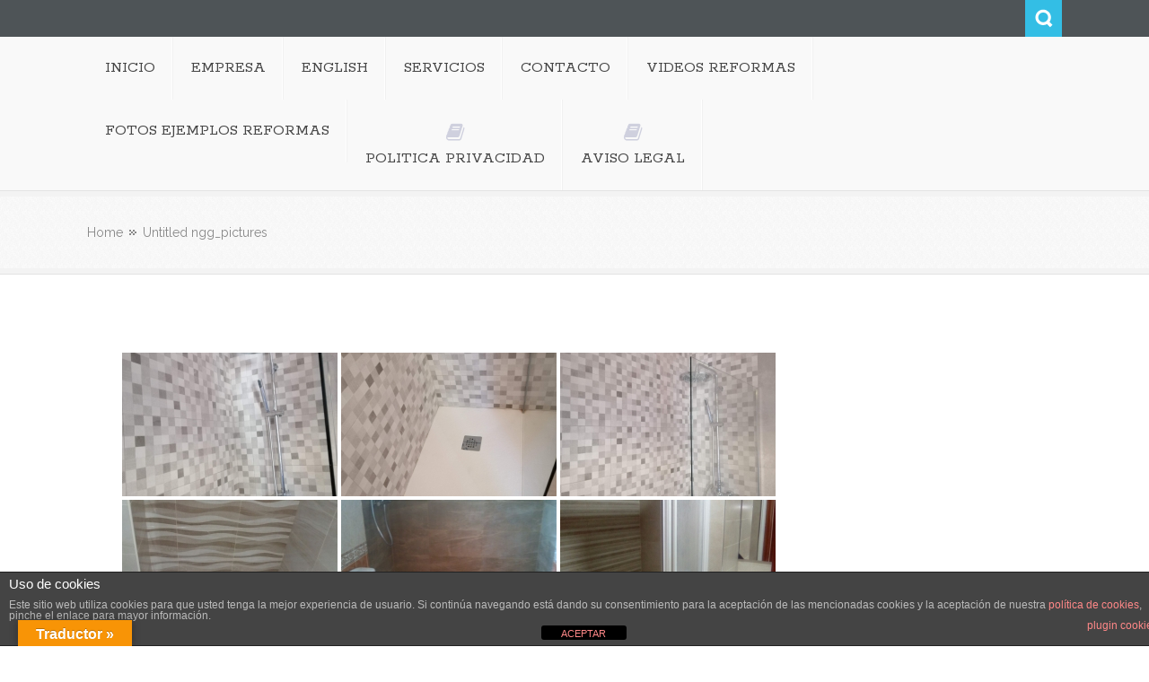

--- FILE ---
content_type: text/html; charset=UTF-8
request_url: https://reformasvegabaja.com/ngg_tag/cambio-banera-por-ducha-en-bigastro/
body_size: 17733
content:
<!DOCTYPE html>
<html lang="es">              
    <head>
        <meta charset="UTF-8" />                   
        <meta name="viewport" content="width=device-width, initial-scale=1.0" />
        <title>cambio bañera por ducha en bigastro archivos - Empresa de reformas integrales en Torrevieja, Orihuela</title>
        <link rel="profile" href="https://gmpg.org/xfn/11">                
        <link rel="pingback" href="https://reformasvegabaja.com/xmlrpc.php" />               
        <meta name='robots' content='index, follow, max-image-preview:large, max-snippet:-1, max-video-preview:-1' />

<!-- Google Tag Manager for WordPress by gtm4wp.com -->
<script data-cfasync="false" data-pagespeed-no-defer>
	var gtm4wp_datalayer_name = "dataLayer";
	var dataLayer = dataLayer || [];
</script>
<!-- End Google Tag Manager for WordPress by gtm4wp.com -->
	<!-- This site is optimized with the Yoast SEO plugin v26.7 - https://yoast.com/wordpress/plugins/seo/ -->
	<link rel="canonical" href="https://reformasvegabaja.com/ngg_tag/cambio-banera-por-ducha-en-bigastro/" />
	<meta property="og:locale" content="es_ES" />
	<meta property="og:type" content="article" />
	<meta property="og:title" content="cambio bañera por ducha en bigastro archivos - Empresa de reformas integrales en Torrevieja, Orihuela" />
	<meta property="og:url" content="https://reformasvegabaja.com/ngg_tag/cambio-banera-por-ducha-en-bigastro/" />
	<meta property="og:site_name" content="Empresa de reformas integrales en Torrevieja, Orihuela" />
	<meta name="twitter:card" content="summary_large_image" />
	<script type="application/ld+json" class="yoast-schema-graph">{"@context":"https://schema.org","@graph":[{"@type":"CollectionPage","@id":"https://reformasvegabaja.com/ngg_tag/cambio-banera-por-ducha-en-bigastro/","url":"https://reformasvegabaja.com/ngg_tag/cambio-banera-por-ducha-en-bigastro/","name":"cambio bañera por ducha en bigastro archivos - Empresa de reformas integrales en Torrevieja, Orihuela","isPartOf":{"@id":"https://reformasvegabaja.com/#website"},"breadcrumb":{"@id":"https://reformasvegabaja.com/ngg_tag/cambio-banera-por-ducha-en-bigastro/#breadcrumb"},"inLanguage":"es"},{"@type":"BreadcrumbList","@id":"https://reformasvegabaja.com/ngg_tag/cambio-banera-por-ducha-en-bigastro/#breadcrumb","itemListElement":[{"@type":"ListItem","position":1,"name":"Portada","item":"https://reformasvegabaja.com/"},{"@type":"ListItem","position":2,"name":"cambio bañera por ducha en bigastro"}]},{"@type":"WebSite","@id":"https://reformasvegabaja.com/#website","url":"https://reformasvegabaja.com/","name":"Empresa de reformas integrales en Torrevieja, Orihuela","description":"Empresa familiar especializada en  Reformas integrales para viviendas, locales, edificios, comunidades de propietarios, etc. Reformas de baños, reformas de cocinas, reformas de fachadas","publisher":{"@id":"https://reformasvegabaja.com/#organization"},"potentialAction":[{"@type":"SearchAction","target":{"@type":"EntryPoint","urlTemplate":"https://reformasvegabaja.com/?s={search_term_string}"},"query-input":{"@type":"PropertyValueSpecification","valueRequired":true,"valueName":"search_term_string"}}],"inLanguage":"es"},{"@type":"Organization","@id":"https://reformasvegabaja.com/#organization","name":"REFORMAS VEGA BAJA","url":"https://reformasvegabaja.com/","logo":{"@type":"ImageObject","inLanguage":"es","@id":"https://reformasvegabaja.com/#/schema/logo/image/","url":"https://reformasvegabaja.com/wp-content/uploads/2020/04/logo1.jpg","contentUrl":"https://reformasvegabaja.com/wp-content/uploads/2020/04/logo1.jpg","width":140,"height":115,"caption":"REFORMAS VEGA BAJA"},"image":{"@id":"https://reformasvegabaja.com/#/schema/logo/image/"}}]}</script>
	<!-- / Yoast SEO plugin. -->


<link rel='dns-prefetch' href='//translate.google.com' />
<link rel='dns-prefetch' href='//secure.gravatar.com' />
<link rel='dns-prefetch' href='//ajax.googleapis.com' />
<link rel='dns-prefetch' href='//www.googletagmanager.com' />
<link rel="alternate" type="application/rss+xml" title="Empresa de reformas integrales en Torrevieja, Orihuela &raquo; Feed" href="https://reformasvegabaja.com/feed/" />
<link rel="alternate" type="application/rss+xml" title="Empresa de reformas integrales en Torrevieja, Orihuela &raquo; Feed de los comentarios" href="https://reformasvegabaja.com/comments/feed/" />


<!-- WS Google Webmaster Tools v2.1 - https://wordpress.org/plugins/ws-google-webmaster-tools/ -->
<!-- Website - http://www.webshouter.net/ -->
<!-- / WS Google Webmaster Tools plugin. -->

<link rel="alternate" type="application/rss+xml" title="Empresa de reformas integrales en Torrevieja, Orihuela &raquo; cambio bañera por ducha en bigastro Etiqueta de Foto Feed" href="https://reformasvegabaja.com/ngg_tag/cambio-banera-por-ducha-en-bigastro/feed/" />
<link rel="alternate" title="oEmbed (JSON)" type="application/json+oembed" href="https://reformasvegabaja.com/wp-json/oembed/1.0/embed?url" />
<link rel="alternate" title="oEmbed (XML)" type="text/xml+oembed" href="https://reformasvegabaja.com/wp-json/oembed/1.0/embed?url&#038;format=xml" />
<style id='wp-img-auto-sizes-contain-inline-css' type='text/css'>
img:is([sizes=auto i],[sizes^="auto," i]){contain-intrinsic-size:3000px 1500px}
/*# sourceURL=wp-img-auto-sizes-contain-inline-css */
</style>
<style id='wp-emoji-styles-inline-css' type='text/css'>

	img.wp-smiley, img.emoji {
		display: inline !important;
		border: none !important;
		box-shadow: none !important;
		height: 1em !important;
		width: 1em !important;
		margin: 0 0.07em !important;
		vertical-align: -0.1em !important;
		background: none !important;
		padding: 0 !important;
	}
/*# sourceURL=wp-emoji-styles-inline-css */
</style>
<style id='wp-block-library-inline-css' type='text/css'>
:root{--wp-block-synced-color:#7a00df;--wp-block-synced-color--rgb:122,0,223;--wp-bound-block-color:var(--wp-block-synced-color);--wp-editor-canvas-background:#ddd;--wp-admin-theme-color:#007cba;--wp-admin-theme-color--rgb:0,124,186;--wp-admin-theme-color-darker-10:#006ba1;--wp-admin-theme-color-darker-10--rgb:0,107,160.5;--wp-admin-theme-color-darker-20:#005a87;--wp-admin-theme-color-darker-20--rgb:0,90,135;--wp-admin-border-width-focus:2px}@media (min-resolution:192dpi){:root{--wp-admin-border-width-focus:1.5px}}.wp-element-button{cursor:pointer}:root .has-very-light-gray-background-color{background-color:#eee}:root .has-very-dark-gray-background-color{background-color:#313131}:root .has-very-light-gray-color{color:#eee}:root .has-very-dark-gray-color{color:#313131}:root .has-vivid-green-cyan-to-vivid-cyan-blue-gradient-background{background:linear-gradient(135deg,#00d084,#0693e3)}:root .has-purple-crush-gradient-background{background:linear-gradient(135deg,#34e2e4,#4721fb 50%,#ab1dfe)}:root .has-hazy-dawn-gradient-background{background:linear-gradient(135deg,#faaca8,#dad0ec)}:root .has-subdued-olive-gradient-background{background:linear-gradient(135deg,#fafae1,#67a671)}:root .has-atomic-cream-gradient-background{background:linear-gradient(135deg,#fdd79a,#004a59)}:root .has-nightshade-gradient-background{background:linear-gradient(135deg,#330968,#31cdcf)}:root .has-midnight-gradient-background{background:linear-gradient(135deg,#020381,#2874fc)}:root{--wp--preset--font-size--normal:16px;--wp--preset--font-size--huge:42px}.has-regular-font-size{font-size:1em}.has-larger-font-size{font-size:2.625em}.has-normal-font-size{font-size:var(--wp--preset--font-size--normal)}.has-huge-font-size{font-size:var(--wp--preset--font-size--huge)}.has-text-align-center{text-align:center}.has-text-align-left{text-align:left}.has-text-align-right{text-align:right}.has-fit-text{white-space:nowrap!important}#end-resizable-editor-section{display:none}.aligncenter{clear:both}.items-justified-left{justify-content:flex-start}.items-justified-center{justify-content:center}.items-justified-right{justify-content:flex-end}.items-justified-space-between{justify-content:space-between}.screen-reader-text{border:0;clip-path:inset(50%);height:1px;margin:-1px;overflow:hidden;padding:0;position:absolute;width:1px;word-wrap:normal!important}.screen-reader-text:focus{background-color:#ddd;clip-path:none;color:#444;display:block;font-size:1em;height:auto;left:5px;line-height:normal;padding:15px 23px 14px;text-decoration:none;top:5px;width:auto;z-index:100000}html :where(.has-border-color){border-style:solid}html :where([style*=border-top-color]){border-top-style:solid}html :where([style*=border-right-color]){border-right-style:solid}html :where([style*=border-bottom-color]){border-bottom-style:solid}html :where([style*=border-left-color]){border-left-style:solid}html :where([style*=border-width]){border-style:solid}html :where([style*=border-top-width]){border-top-style:solid}html :where([style*=border-right-width]){border-right-style:solid}html :where([style*=border-bottom-width]){border-bottom-style:solid}html :where([style*=border-left-width]){border-left-style:solid}html :where(img[class*=wp-image-]){height:auto;max-width:100%}:where(figure){margin:0 0 1em}html :where(.is-position-sticky){--wp-admin--admin-bar--position-offset:var(--wp-admin--admin-bar--height,0px)}@media screen and (max-width:600px){html :where(.is-position-sticky){--wp-admin--admin-bar--position-offset:0px}}

/*# sourceURL=wp-block-library-inline-css */
</style><style id='global-styles-inline-css' type='text/css'>
:root{--wp--preset--aspect-ratio--square: 1;--wp--preset--aspect-ratio--4-3: 4/3;--wp--preset--aspect-ratio--3-4: 3/4;--wp--preset--aspect-ratio--3-2: 3/2;--wp--preset--aspect-ratio--2-3: 2/3;--wp--preset--aspect-ratio--16-9: 16/9;--wp--preset--aspect-ratio--9-16: 9/16;--wp--preset--color--black: #000000;--wp--preset--color--cyan-bluish-gray: #abb8c3;--wp--preset--color--white: #ffffff;--wp--preset--color--pale-pink: #f78da7;--wp--preset--color--vivid-red: #cf2e2e;--wp--preset--color--luminous-vivid-orange: #ff6900;--wp--preset--color--luminous-vivid-amber: #fcb900;--wp--preset--color--light-green-cyan: #7bdcb5;--wp--preset--color--vivid-green-cyan: #00d084;--wp--preset--color--pale-cyan-blue: #8ed1fc;--wp--preset--color--vivid-cyan-blue: #0693e3;--wp--preset--color--vivid-purple: #9b51e0;--wp--preset--gradient--vivid-cyan-blue-to-vivid-purple: linear-gradient(135deg,rgb(6,147,227) 0%,rgb(155,81,224) 100%);--wp--preset--gradient--light-green-cyan-to-vivid-green-cyan: linear-gradient(135deg,rgb(122,220,180) 0%,rgb(0,208,130) 100%);--wp--preset--gradient--luminous-vivid-amber-to-luminous-vivid-orange: linear-gradient(135deg,rgb(252,185,0) 0%,rgb(255,105,0) 100%);--wp--preset--gradient--luminous-vivid-orange-to-vivid-red: linear-gradient(135deg,rgb(255,105,0) 0%,rgb(207,46,46) 100%);--wp--preset--gradient--very-light-gray-to-cyan-bluish-gray: linear-gradient(135deg,rgb(238,238,238) 0%,rgb(169,184,195) 100%);--wp--preset--gradient--cool-to-warm-spectrum: linear-gradient(135deg,rgb(74,234,220) 0%,rgb(151,120,209) 20%,rgb(207,42,186) 40%,rgb(238,44,130) 60%,rgb(251,105,98) 80%,rgb(254,248,76) 100%);--wp--preset--gradient--blush-light-purple: linear-gradient(135deg,rgb(255,206,236) 0%,rgb(152,150,240) 100%);--wp--preset--gradient--blush-bordeaux: linear-gradient(135deg,rgb(254,205,165) 0%,rgb(254,45,45) 50%,rgb(107,0,62) 100%);--wp--preset--gradient--luminous-dusk: linear-gradient(135deg,rgb(255,203,112) 0%,rgb(199,81,192) 50%,rgb(65,88,208) 100%);--wp--preset--gradient--pale-ocean: linear-gradient(135deg,rgb(255,245,203) 0%,rgb(182,227,212) 50%,rgb(51,167,181) 100%);--wp--preset--gradient--electric-grass: linear-gradient(135deg,rgb(202,248,128) 0%,rgb(113,206,126) 100%);--wp--preset--gradient--midnight: linear-gradient(135deg,rgb(2,3,129) 0%,rgb(40,116,252) 100%);--wp--preset--font-size--small: 13px;--wp--preset--font-size--medium: 20px;--wp--preset--font-size--large: 36px;--wp--preset--font-size--x-large: 42px;--wp--preset--spacing--20: 0.44rem;--wp--preset--spacing--30: 0.67rem;--wp--preset--spacing--40: 1rem;--wp--preset--spacing--50: 1.5rem;--wp--preset--spacing--60: 2.25rem;--wp--preset--spacing--70: 3.38rem;--wp--preset--spacing--80: 5.06rem;--wp--preset--shadow--natural: 6px 6px 9px rgba(0, 0, 0, 0.2);--wp--preset--shadow--deep: 12px 12px 50px rgba(0, 0, 0, 0.4);--wp--preset--shadow--sharp: 6px 6px 0px rgba(0, 0, 0, 0.2);--wp--preset--shadow--outlined: 6px 6px 0px -3px rgb(255, 255, 255), 6px 6px rgb(0, 0, 0);--wp--preset--shadow--crisp: 6px 6px 0px rgb(0, 0, 0);}:where(.is-layout-flex){gap: 0.5em;}:where(.is-layout-grid){gap: 0.5em;}body .is-layout-flex{display: flex;}.is-layout-flex{flex-wrap: wrap;align-items: center;}.is-layout-flex > :is(*, div){margin: 0;}body .is-layout-grid{display: grid;}.is-layout-grid > :is(*, div){margin: 0;}:where(.wp-block-columns.is-layout-flex){gap: 2em;}:where(.wp-block-columns.is-layout-grid){gap: 2em;}:where(.wp-block-post-template.is-layout-flex){gap: 1.25em;}:where(.wp-block-post-template.is-layout-grid){gap: 1.25em;}.has-black-color{color: var(--wp--preset--color--black) !important;}.has-cyan-bluish-gray-color{color: var(--wp--preset--color--cyan-bluish-gray) !important;}.has-white-color{color: var(--wp--preset--color--white) !important;}.has-pale-pink-color{color: var(--wp--preset--color--pale-pink) !important;}.has-vivid-red-color{color: var(--wp--preset--color--vivid-red) !important;}.has-luminous-vivid-orange-color{color: var(--wp--preset--color--luminous-vivid-orange) !important;}.has-luminous-vivid-amber-color{color: var(--wp--preset--color--luminous-vivid-amber) !important;}.has-light-green-cyan-color{color: var(--wp--preset--color--light-green-cyan) !important;}.has-vivid-green-cyan-color{color: var(--wp--preset--color--vivid-green-cyan) !important;}.has-pale-cyan-blue-color{color: var(--wp--preset--color--pale-cyan-blue) !important;}.has-vivid-cyan-blue-color{color: var(--wp--preset--color--vivid-cyan-blue) !important;}.has-vivid-purple-color{color: var(--wp--preset--color--vivid-purple) !important;}.has-black-background-color{background-color: var(--wp--preset--color--black) !important;}.has-cyan-bluish-gray-background-color{background-color: var(--wp--preset--color--cyan-bluish-gray) !important;}.has-white-background-color{background-color: var(--wp--preset--color--white) !important;}.has-pale-pink-background-color{background-color: var(--wp--preset--color--pale-pink) !important;}.has-vivid-red-background-color{background-color: var(--wp--preset--color--vivid-red) !important;}.has-luminous-vivid-orange-background-color{background-color: var(--wp--preset--color--luminous-vivid-orange) !important;}.has-luminous-vivid-amber-background-color{background-color: var(--wp--preset--color--luminous-vivid-amber) !important;}.has-light-green-cyan-background-color{background-color: var(--wp--preset--color--light-green-cyan) !important;}.has-vivid-green-cyan-background-color{background-color: var(--wp--preset--color--vivid-green-cyan) !important;}.has-pale-cyan-blue-background-color{background-color: var(--wp--preset--color--pale-cyan-blue) !important;}.has-vivid-cyan-blue-background-color{background-color: var(--wp--preset--color--vivid-cyan-blue) !important;}.has-vivid-purple-background-color{background-color: var(--wp--preset--color--vivid-purple) !important;}.has-black-border-color{border-color: var(--wp--preset--color--black) !important;}.has-cyan-bluish-gray-border-color{border-color: var(--wp--preset--color--cyan-bluish-gray) !important;}.has-white-border-color{border-color: var(--wp--preset--color--white) !important;}.has-pale-pink-border-color{border-color: var(--wp--preset--color--pale-pink) !important;}.has-vivid-red-border-color{border-color: var(--wp--preset--color--vivid-red) !important;}.has-luminous-vivid-orange-border-color{border-color: var(--wp--preset--color--luminous-vivid-orange) !important;}.has-luminous-vivid-amber-border-color{border-color: var(--wp--preset--color--luminous-vivid-amber) !important;}.has-light-green-cyan-border-color{border-color: var(--wp--preset--color--light-green-cyan) !important;}.has-vivid-green-cyan-border-color{border-color: var(--wp--preset--color--vivid-green-cyan) !important;}.has-pale-cyan-blue-border-color{border-color: var(--wp--preset--color--pale-cyan-blue) !important;}.has-vivid-cyan-blue-border-color{border-color: var(--wp--preset--color--vivid-cyan-blue) !important;}.has-vivid-purple-border-color{border-color: var(--wp--preset--color--vivid-purple) !important;}.has-vivid-cyan-blue-to-vivid-purple-gradient-background{background: var(--wp--preset--gradient--vivid-cyan-blue-to-vivid-purple) !important;}.has-light-green-cyan-to-vivid-green-cyan-gradient-background{background: var(--wp--preset--gradient--light-green-cyan-to-vivid-green-cyan) !important;}.has-luminous-vivid-amber-to-luminous-vivid-orange-gradient-background{background: var(--wp--preset--gradient--luminous-vivid-amber-to-luminous-vivid-orange) !important;}.has-luminous-vivid-orange-to-vivid-red-gradient-background{background: var(--wp--preset--gradient--luminous-vivid-orange-to-vivid-red) !important;}.has-very-light-gray-to-cyan-bluish-gray-gradient-background{background: var(--wp--preset--gradient--very-light-gray-to-cyan-bluish-gray) !important;}.has-cool-to-warm-spectrum-gradient-background{background: var(--wp--preset--gradient--cool-to-warm-spectrum) !important;}.has-blush-light-purple-gradient-background{background: var(--wp--preset--gradient--blush-light-purple) !important;}.has-blush-bordeaux-gradient-background{background: var(--wp--preset--gradient--blush-bordeaux) !important;}.has-luminous-dusk-gradient-background{background: var(--wp--preset--gradient--luminous-dusk) !important;}.has-pale-ocean-gradient-background{background: var(--wp--preset--gradient--pale-ocean) !important;}.has-electric-grass-gradient-background{background: var(--wp--preset--gradient--electric-grass) !important;}.has-midnight-gradient-background{background: var(--wp--preset--gradient--midnight) !important;}.has-small-font-size{font-size: var(--wp--preset--font-size--small) !important;}.has-medium-font-size{font-size: var(--wp--preset--font-size--medium) !important;}.has-large-font-size{font-size: var(--wp--preset--font-size--large) !important;}.has-x-large-font-size{font-size: var(--wp--preset--font-size--x-large) !important;}
/*# sourceURL=global-styles-inline-css */
</style>

<style id='classic-theme-styles-inline-css' type='text/css'>
/*! This file is auto-generated */
.wp-block-button__link{color:#fff;background-color:#32373c;border-radius:9999px;box-shadow:none;text-decoration:none;padding:calc(.667em + 2px) calc(1.333em + 2px);font-size:1.125em}.wp-block-file__button{background:#32373c;color:#fff;text-decoration:none}
/*# sourceURL=/wp-includes/css/classic-themes.min.css */
</style>
<link rel='stylesheet' id='front-estilos-css' href='https://reformasvegabaja.com/wp-content/plugins/asesor-cookies-para-la-ley-en-espana/html/front/estilos.css?ver=790b2fb8ea4c98111396fc7967a76938' type='text/css' media='all' />
<link rel='stylesheet' id='google-language-translator-css' href='https://reformasvegabaja.com/wp-content/plugins/google-language-translator/css/style.css?ver=6.0.20' type='text/css' media='' />
<link rel='stylesheet' id='glt-toolbar-styles-css' href='https://reformasvegabaja.com/wp-content/plugins/google-language-translator/css/toolbar.css?ver=6.0.20' type='text/css' media='' />
<link rel='stylesheet' id='ngg_trigger_buttons-css' href='https://reformasvegabaja.com/wp-content/plugins/nextgen-gallery/static/GalleryDisplay/trigger_buttons.css?ver=4.0.3' type='text/css' media='all' />
<link rel='stylesheet' id='fancybox-0-css' href='https://reformasvegabaja.com/wp-content/plugins/nextgen-gallery/static/Lightbox/fancybox/jquery.fancybox-1.3.4.css?ver=4.0.3' type='text/css' media='all' />
<link rel='stylesheet' id='fontawesome_v4_shim_style-css' href='https://reformasvegabaja.com/wp-content/plugins/nextgen-gallery/static/FontAwesome/css/v4-shims.min.css?ver=790b2fb8ea4c98111396fc7967a76938' type='text/css' media='all' />
<link rel='stylesheet' id='fontawesome-css' href='https://reformasvegabaja.com/wp-content/plugins/nextgen-gallery/static/FontAwesome/css/all.min.css?ver=790b2fb8ea4c98111396fc7967a76938' type='text/css' media='all' />
<link rel='stylesheet' id='nextgen_pagination_style-css' href='https://reformasvegabaja.com/wp-content/plugins/nextgen-gallery/static/GalleryDisplay/pagination_style.css?ver=4.0.3' type='text/css' media='all' />
<link rel='stylesheet' id='nextgen_basic_thumbnails_style-css' href='https://reformasvegabaja.com/wp-content/plugins/nextgen-gallery/static/Thumbnails/nextgen_basic_thumbnails.css?ver=4.0.3' type='text/css' media='all' />
<link rel='stylesheet' id='kopa-bootstrap-css' href='https://reformasvegabaja.com/wp-content/themes/nictitate/css/bootstrap.css' type='text/css' media='screen' />
<link rel='stylesheet' id='kopa-fontawesome-css' href='https://reformasvegabaja.com/wp-content/themes/nictitate/css/font-awesome.css' type='text/css' media='all' />
<link rel='stylesheet' id='kopa-superfish-css' href='https://reformasvegabaja.com/wp-content/themes/nictitate/css/superfish.css' type='text/css' media='screen' />
<link rel='stylesheet' id='kopa-prettyPhoto-css' href='https://reformasvegabaja.com/wp-content/themes/nictitate/css/prettyPhoto.css' type='text/css' media='screen' />
<link rel='stylesheet' id='kopa-flexlisder-css' href='https://reformasvegabaja.com/wp-content/themes/nictitate/css/flexslider.css' type='text/css' media='screen' />
<link rel='stylesheet' id='kopa-sequence-style-css' href='https://reformasvegabaja.com/wp-content/themes/nictitate/css/sequencejs-theme.modern-slide-in.css' type='text/css' media='screen' />
<link rel='stylesheet' id='kopa-style-css' href='https://reformasvegabaja.com/wp-content/themes/nictitate/style.css' type='text/css' media='all' />
<link rel='stylesheet' id='kopa-bootstrap-responsive-css' href='https://reformasvegabaja.com/wp-content/themes/nictitate/css/bootstrap-responsive.css' type='text/css' media='all' />
<link rel='stylesheet' id='kopa-extra-style-css' href='https://reformasvegabaja.com/wp-content/themes/nictitate/css/extra.css' type='text/css' media='all' />
<link rel='stylesheet' id='kopa-responsive-css' href='https://reformasvegabaja.com/wp-content/themes/nictitate/css/responsive.css' type='text/css' media='all' />
<link rel='stylesheet' id='slb_core-css' href='https://reformasvegabaja.com/wp-content/plugins/simple-lightbox/client/css/app.css?ver=2.9.4' type='text/css' media='all' />
<script type="text/javascript" id="jquery-core-js-extra">
/* <![CDATA[ */
var kopa_front_variable = {"ajax":{"url":"https://reformasvegabaja.com/wp-admin/admin-ajax.php"},"template":{"post_id":1243}};
//# sourceURL=jquery-core-js-extra
/* ]]> */
</script>
<script type="text/javascript" src="https://reformasvegabaja.com/wp-includes/js/jquery/jquery.min.js?ver=3.7.1" id="jquery-core-js"></script>
<script type="text/javascript" src="https://reformasvegabaja.com/wp-includes/js/jquery/jquery-migrate.min.js?ver=3.4.1" id="jquery-migrate-js"></script>
<script type="text/javascript" id="front-principal-js-extra">
/* <![CDATA[ */
var cdp_cookies_info = {"url_plugin":"https://reformasvegabaja.com/wp-content/plugins/asesor-cookies-para-la-ley-en-espana/plugin.php","url_admin_ajax":"https://reformasvegabaja.com/wp-admin/admin-ajax.php"};
//# sourceURL=front-principal-js-extra
/* ]]> */
</script>
<script type="text/javascript" src="https://reformasvegabaja.com/wp-content/plugins/asesor-cookies-para-la-ley-en-espana/html/front/principal.js?ver=790b2fb8ea4c98111396fc7967a76938" id="front-principal-js"></script>
<script type="text/javascript" id="photocrati_ajax-js-extra">
/* <![CDATA[ */
var photocrati_ajax = {"url":"https://reformasvegabaja.com/index.php?photocrati_ajax=1","rest_url":"https://reformasvegabaja.com/wp-json/","wp_home_url":"https://reformasvegabaja.com","wp_site_url":"https://reformasvegabaja.com","wp_root_url":"https://reformasvegabaja.com","wp_plugins_url":"https://reformasvegabaja.com/wp-content/plugins","wp_content_url":"https://reformasvegabaja.com/wp-content","wp_includes_url":"https://reformasvegabaja.com/wp-includes/","ngg_param_slug":"nggallery","rest_nonce":"5d12967160"};
//# sourceURL=photocrati_ajax-js-extra
/* ]]> */
</script>
<script type="text/javascript" src="https://reformasvegabaja.com/wp-content/plugins/nextgen-gallery/static/Legacy/ajax.min.js?ver=4.0.3" id="photocrati_ajax-js"></script>
<script type="text/javascript" src="https://reformasvegabaja.com/wp-content/plugins/nextgen-gallery/static/FontAwesome/js/v4-shims.min.js?ver=5.3.1" id="fontawesome_v4_shim-js"></script>
<script type="text/javascript" defer crossorigin="anonymous" data-auto-replace-svg="false" data-keep-original-source="false" data-search-pseudo-elements src="https://reformasvegabaja.com/wp-content/plugins/nextgen-gallery/static/FontAwesome/js/all.min.js?ver=5.3.1" id="fontawesome-js"></script>
<script type="text/javascript" src="https://reformasvegabaja.com/wp-content/plugins/nextgen-gallery/static/Thumbnails/nextgen_basic_thumbnails.js?ver=4.0.3" id="nextgen_basic_thumbnails_script-js"></script>
<script type="text/javascript" src="https://ajax.googleapis.com/ajax/libs/webfont/1.4.7/webfont.js" id="kopa-google-api-js"></script>
<script type="text/javascript" src="https://reformasvegabaja.com/wp-content/themes/nictitate/js/google-fonts.js" id="kopa-google-fonts-js"></script>
<script type="text/javascript" src="https://reformasvegabaja.com/wp-content/themes/nictitate/js/modernizr.custom.js?ver=790b2fb8ea4c98111396fc7967a76938" id="kopa-modernizr-js"></script>

<!-- Fragmento de código de la etiqueta de Google (gtag.js) añadida por Site Kit -->
<!-- Fragmento de código de Google Analytics añadido por Site Kit -->
<script type="text/javascript" src="https://www.googletagmanager.com/gtag/js?id=GT-MJPGB6D8" id="google_gtagjs-js" async></script>
<script type="text/javascript" id="google_gtagjs-js-after">
/* <![CDATA[ */
window.dataLayer = window.dataLayer || [];function gtag(){dataLayer.push(arguments);}
gtag("set","linker",{"domains":["reformasvegabaja.com"]});
gtag("js", new Date());
gtag("set", "developer_id.dZTNiMT", true);
gtag("config", "GT-MJPGB6D8");
//# sourceURL=google_gtagjs-js-after
/* ]]> */
</script>
<link rel="https://api.w.org/" href="https://reformasvegabaja.com/wp-json/" /><link rel="alternate" title="JSON" type="application/json" href="https://reformasvegabaja.com/wp-json/wp/v2/posts/0" /><link rel="EditURI" type="application/rsd+xml" title="RSD" href="https://reformasvegabaja.com/xmlrpc.php?rsd" />
<style type="text/css">
			.aiovg-player {
				display: block;
				position: relative;
				border-radius: 3px;
				padding-bottom: 56.25%;
				width: 100%;
				height: 0;	
				overflow: hidden;
			}
			
			.aiovg-player iframe,
			.aiovg-player .video-js,
			.aiovg-player .plyr {
				--plyr-color-main: #00b2ff;
				position: absolute;
				inset: 0;	
				margin: 0;
				padding: 0;
				width: 100%;
				height: 100%;
			}
		</style>
		<!-- GA Google Analytics @ https://m0n.co/ga -->
		<script>
			(function(i,s,o,g,r,a,m){i['GoogleAnalyticsObject']=r;i[r]=i[r]||function(){
			(i[r].q=i[r].q||[]).push(arguments)},i[r].l=1*new Date();a=s.createElement(o),
			m=s.getElementsByTagName(o)[0];a.async=1;a.src=g;m.parentNode.insertBefore(a,m)
			})(window,document,'script','https://www.google-analytics.com/analytics.js','ga');
			ga('create', 'UA-75493751-1', 'auto');
			ga('set', 'anonymizeIp', true);
			ga('send', 'pageview');
		</script>

	<style>p.hello{font-size:12px;color:darkgray;}#google_language_translator,#flags{text-align:left;}#google_language_translator{clear:both;}#flags{width:165px;}#flags a{display:inline-block;margin-right:2px;}#google_language_translator a{display:none!important;}div.skiptranslate.goog-te-gadget{display:inline!important;}.goog-te-gadget{color:transparent!important;}.goog-te-gadget{font-size:0px!important;}.goog-branding{display:none;}.goog-tooltip{display: none!important;}.goog-tooltip:hover{display: none!important;}.goog-text-highlight{background-color:transparent!important;border:none!important;box-shadow:none!important;}#google_language_translator select.goog-te-combo{color:#32373c;}#google_language_translator{color:transparent;}body{top:0px!important;}#goog-gt-{display:none!important;}font font{background-color:transparent!important;box-shadow:none!important;position:initial!important;}#glt-translate-trigger{left:20px;right:auto;}#glt-translate-trigger > span{color:#ffffff;}#glt-translate-trigger{background:#f89406;}.goog-te-gadget .goog-te-combo{width:100%;}</style><meta name="generator" content="Site Kit by Google 1.170.0" /><meta name="generator" content="Youtube Showcase v3.5.4 - https://emdplugins.com" />

<!-- Google Tag Manager for WordPress by gtm4wp.com -->
<!-- GTM Container placement set to automatic -->
<script data-cfasync="false" data-pagespeed-no-defer type="text/javascript">
	var dataLayer_content = {"pagePostType":"page","pagePostType2":"single-page"};
	dataLayer.push( dataLayer_content );
</script>
<script data-cfasync="false" data-pagespeed-no-defer type="text/javascript">
(function(w,d,s,l,i){w[l]=w[l]||[];w[l].push({'gtm.start':
new Date().getTime(),event:'gtm.js'});var f=d.getElementsByTagName(s)[0],
j=d.createElement(s),dl=l!='dataLayer'?'&l='+l:'';j.async=true;j.src=
'//www.googletagmanager.com/gtm.js?id='+i+dl;f.parentNode.insertBefore(j,f);
})(window,document,'script','dataLayer','GTM-KNMMDPMK');
</script>
<!-- End Google Tag Manager for WordPress by gtm4wp.com --><style>
        #logo-image{
            margin-top:px;
            margin-left:px;
            margin-right:px;
            margin-bottom:px;
        } 
    </style><style>
        .kopa-button,
        .sequence-wrapper .next,
        .sequence-wrapper .prev,
        .kopa-intro-widget ul li .entry-title span,
        #main-content .widget .widget-title span,
        #main-content .widget .widget-title,
        .kopa-featured-product-widget .entry-item .entry-thumb .add-to-cart,
        .hover-effect .mask a.link-gallery,
        .hover-effect .mask a.link-detail,
        .kopa-testimonial-widget .testimonial-detail .avatar,
        .kopa-testimonial-widget .testimonial-detail .avatar img,
        .list-container-2 ul li span,
        .kopa-testimonial-slider .avatar,
        .kopa-testimonial-slider .avatar img,
        .about-author .avatar-thumb,
        .about-author .avatar-thumb img,
        #comments h3, .kopa-related-post h3, #respond h3,
        #comments h3 span, .kopa-related-post h3 span, #respond h3 span,
        #comments .comment-avatar,
        #comments .comment-avatar img,
        .kopa-our-team-widget ul li .our-team-social-link li a,
        .kp-dropcap.color {
            behavior: url(https://reformasvegabaja.com/wp-content/themes/nictitate/js/PIE.htc);
        }
    </style><!--[if lt IE 9]>
<script src="https://reformasvegabaja.com/wp-content/themes/nictitate/js/html5.js"></script>
<script src="https://reformasvegabaja.com/wp-content/themes/nictitate/js/css3-mediaqueries.js"></script>
<![endif]-->
<!-- All in one Favicon 4.8 --><link rel="shortcut icon" href="https://reformasvegabaja.com/wp-content/uploads/2016/02/favicon.ico" />
	<style type="text/css" id="kopa-header-css">
			.site-title {
			clip: rect(1px 1px 1px 1px); /* IE7 */
			clip: rect(1px, 1px, 1px, 1px);
			position: absolute;
		}
		</style>
	<link rel="icon" href="https://reformasvegabaja.com/wp-content/uploads/2016/02/logo-80x79.jpg" sizes="32x32" />
<link rel="icon" href="https://reformasvegabaja.com/wp-content/uploads/2016/02/logo.jpg" sizes="192x192" />
<link rel="apple-touch-icon" href="https://reformasvegabaja.com/wp-content/uploads/2016/02/logo.jpg" />
<meta name="msapplication-TileImage" content="https://reformasvegabaja.com/wp-content/uploads/2016/02/logo.jpg" />
    </head>    
        <body data-rsssl=1 class="wp-singular -template-default page page-id- page-parent wp-theme-nictitate  heavy-dark-footer metaslider-plugin dark-footer sub-page">

        <div class="kopa-wrapper">

            <div class="kopa-background"></div>

            <header id="page-header">
                <div id="header-top">
                    <div class="wrapper">
                        <div class="row-fluid">
                            <div class="span12 clearfix">
                                <p class="hot-line"></p>
                                <div class="top-box clearfix">
                                    <ul class="top-link clearfix">

                                        
                                    </ul>
                                    <div class="search clearfix">
                                        <a href="#" class="search-icon" title="Search">Search</a>
                                        
<div class="search-box clearfix">
    <form method="get" id="search-form" class="search-form clearfix" action="https://reformasvegabaja.com/">                            
        <input type="text"  value="Search..." name="s" class="search-text" maxlength="20">
        <input type="submit" value="" name="" class="search-submit">
    </form><!-- search-form -->   
</div><!--end:search-box-->                                    </div><!--search-->
                                </div><!--top=box-->
                            </div><!--span12-->
                        </div><!--row-fluid-->
                    </div><!--wrapper-->
                </div><!--header-top-->

                <div id="header-bottom" class="cbp-af-header">
                    <div class="wrapper">
                        <div class="row-fluid">
                            <div class="span12 clearfix">
                                <div id="logo-image" class="">
                                                                        <h1 class="site-title"><a href="https://reformasvegabaja.com">Empresa de reformas integrales en Torrevieja, Orihuela</a></h1>
                                </div><!--logo-image-->
                                <nav id="main-nav">
                                    <ul id="main-menu" class="clearfix"><li id="menu-item-28" class="menu-item menu-item-type-post_type menu-item-object-page menu-item-home"><a href="https://reformasvegabaja.com/" data-description=""><span>INICIO</span></a></li>
<li id="menu-item-42" class="menu-item menu-item-type-post_type menu-item-object-page"><a href="https://reformasvegabaja.com/empresa/" data-description=""><span>Empresa</span></a></li>
<li id="menu-item-268" class="menu-item menu-item-type-post_type menu-item-object-page"><a href="https://reformasvegabaja.com/english/" data-description=""><span>English</span></a></li>
<li id="menu-item-36" class="menu-item menu-item-type-post_type menu-item-object-page menu-item-has-children"><a href="https://reformasvegabaja.com/servicios-2/" data-description=""><span>SERVICIOS</span></a>
<ul class="sub-menu">
	<li id="menu-item-2420" class="menu-item menu-item-type-post_type menu-item-object-page"><a href="https://reformasvegabaja.com/empresa/" data-description="">EMPRESA REFORMAS INTEGRALES</a></li>
	<li id="menu-item-2422" class="menu-item menu-item-type-post_type menu-item-object-page"><a href="https://reformasvegabaja.com/reformas-de-banos/" data-description="">REFORMAS DE BAÑOS</a></li>
	<li id="menu-item-2421" class="menu-item menu-item-type-post_type menu-item-object-page"><a href="https://reformasvegabaja.com/reforma-de-cocinas/" data-description="">REFORMA DE COCINAS</a></li>
	<li id="menu-item-2350" class="menu-item menu-item-type-post_type menu-item-object-page"><a href="https://reformasvegabaja.com/albanileria/" data-description="">ALBAÑILERIA EN GENERAL</a></li>
	<li id="menu-item-2335" class="menu-item menu-item-type-post_type menu-item-object-page"><a href="https://reformasvegabaja.com/carpintero-muebles-de-cocina-muebles-a-medida/" data-description="">CARPINTERO. CARPINTERÍA MADERA</a></li>
	<li id="menu-item-2355" class="menu-item menu-item-type-post_type menu-item-object-page"><a href="https://reformasvegabaja.com/fontanero/" data-description="">FONTANERO</a></li>
	<li id="menu-item-2344" class="menu-item menu-item-type-post_type menu-item-object-page"><a href="https://reformasvegabaja.com/pintor/" data-description="">PINTOR.</a></li>
	<li id="menu-item-896" class="menu-item menu-item-type-custom menu-item-object-custom"><a href="https://reformasvegabaja.com/?page_id=872&amp;preview=true" data-description="">OFERTAS</a></li>
</ul>
</li>
<li id="menu-item-29" class="menu-item menu-item-type-post_type menu-item-object-page"><a href="https://reformasvegabaja.com/contacto-reformas-integrales-torrevieja/" data-description=""><span>Contacto</span></a></li>
<li id="menu-item-2184" class="menu-item menu-item-type-custom menu-item-object-custom menu-item-has-children"><a href="#" data-description=""><span>VIDEOS REFORMAS</span></a>
<ul class="sub-menu">
	<li id="menu-item-2206" class="menu-item menu-item-type-post_type menu-item-object-page"><a href="https://reformasvegabaja.com/video-grid-gallery/" data-description="">VIDEOS DE REFORMAS</a></li>
</ul>
</li>
<li id="menu-item-694" class="menu-item menu-item-type-post_type menu-item-object-page menu-item-has-children"><a href="https://reformasvegabaja.com/fotos-reformas/" data-description=""><span>FOTOS EJEMPLOS REFORMAS</span></a>
<ul class="sub-menu">
	<li id="menu-item-2048" class="menu-item menu-item-type-post_type menu-item-object-page"><a href="https://reformasvegabaja.com/carpintero-muebles-de-cocina-muebles-a-medida/" data-description="">CARPINTERIA DE MADERA | MUEBLES DE COCINA</a></li>
	<li id="menu-item-1369" class="menu-item menu-item-type-post_type menu-item-object-page"><a href="https://reformasvegabaja.com/reformas-de-banos/" data-description="">REFORMAS DE BAÑOS</a></li>
	<li id="menu-item-1373" class="menu-item menu-item-type-post_type menu-item-object-page"><a href="https://reformasvegabaja.com/reforma-de-fachadas/" data-description="">REFORMA DE FACHADAS</a></li>
	<li id="menu-item-1376" class="menu-item menu-item-type-post_type menu-item-object-page"><a href="https://reformasvegabaja.com/reforma-integral-viviendas/" data-description="">REFORMA INTEGRAL DE VIVIENDAS</a></li>
	<li id="menu-item-1379" class="menu-item menu-item-type-post_type menu-item-object-page"><a href="https://reformasvegabaja.com/reforma-de-cocinas/" data-description="">REFORMA DE COCINAS</a></li>
	<li id="menu-item-1578" class="menu-item menu-item-type-post_type menu-item-object-page"><a href="https://reformasvegabaja.com/cambiar-banera-por-plato-deducha/" data-description="">CAMBIAR BAÑERA POR PLATO DE DUCHA</a></li>
	<li id="menu-item-1515" class="menu-item menu-item-type-post_type menu-item-object-page"><a href="https://reformasvegabaja.com/reforma-de-piscinas-construccion-de-piscinas/" data-description="">REFORMA DE PISCINAS Y CONSTRUCCIÓN</a></li>
</ul>
</li>
<li id="menu-item-1472" class="menu-item menu-item-type-post_type menu-item-object-page menu-item-privacy-policy"><a href="https://reformasvegabaja.com/politica-de-privacidad/" data-description=""><i data-icon="&#xf02d"></i><span>Politica Privacidad</span></a></li>
<li id="menu-item-1487" class="menu-item menu-item-type-post_type menu-item-object-page"><a href="https://reformasvegabaja.com/aviso-legal/" data-description=""><i data-icon="&#xf02d"></i><span>Aviso Legal</span></a></li>
</ul><div id="mobile-menu" class="menu-menu-inicio-container"><span>Menu</span><ul id="toggle-view-menu"><li id="menu-item-28" class="menu-item menu-item-type-post_type menu-item-object-page menu-item-home menu-item-28 clearfix"><h3><a href="https://reformasvegabaja.com/">INICIO</a></h3></li>
<li id="menu-item-42" class="menu-item menu-item-type-post_type menu-item-object-page menu-item-42 clearfix"><h3><a href="https://reformasvegabaja.com/empresa/">Empresa</a></h3></li>
<li id="menu-item-268" class="menu-item menu-item-type-post_type menu-item-object-page menu-item-268 clearfix"><h3><a href="https://reformasvegabaja.com/english/">English</a></h3></li>
<li id="menu-item-36" class="menu-item menu-item-type-post_type menu-item-object-page menu-item-has-children menu-item-36 clearfix"><h3><a href="https://reformasvegabaja.com/servicios-2/">SERVICIOS</a></h3>
<span>+</span><div class='clear'></div><div class='menu-panel clearfix'><ul>	<li id="menu-item-2420" class="menu-item menu-item-type-post_type menu-item-object-page menu-item-2420"><a href="https://reformasvegabaja.com/empresa/">EMPRESA REFORMAS INTEGRALES</a></li>
	<li id="menu-item-2422" class="menu-item menu-item-type-post_type menu-item-object-page menu-item-2422"><a href="https://reformasvegabaja.com/reformas-de-banos/">REFORMAS DE BAÑOS</a></li>
	<li id="menu-item-2421" class="menu-item menu-item-type-post_type menu-item-object-page menu-item-2421"><a href="https://reformasvegabaja.com/reforma-de-cocinas/">REFORMA DE COCINAS</a></li>
	<li id="menu-item-2350" class="menu-item menu-item-type-post_type menu-item-object-page menu-item-2350"><a href="https://reformasvegabaja.com/albanileria/">ALBAÑILERIA EN GENERAL</a></li>
	<li id="menu-item-2335" class="menu-item menu-item-type-post_type menu-item-object-page menu-item-2335"><a href="https://reformasvegabaja.com/carpintero-muebles-de-cocina-muebles-a-medida/">CARPINTERO. CARPINTERÍA MADERA</a></li>
	<li id="menu-item-2355" class="menu-item menu-item-type-post_type menu-item-object-page menu-item-2355"><a href="https://reformasvegabaja.com/fontanero/">FONTANERO</a></li>
	<li id="menu-item-2344" class="menu-item menu-item-type-post_type menu-item-object-page menu-item-2344"><a href="https://reformasvegabaja.com/pintor/">PINTOR.</a></li>
	<li id="menu-item-896" class="menu-item menu-item-type-custom menu-item-object-custom menu-item-896"><a href="https://reformasvegabaja.com/?page_id=872&amp;preview=true">OFERTAS</a></li>
</ul></div>
</li>
<li id="menu-item-29" class="menu-item menu-item-type-post_type menu-item-object-page menu-item-29 clearfix"><h3><a href="https://reformasvegabaja.com/contacto-reformas-integrales-torrevieja/">Contacto</a></h3></li>
<li id="menu-item-2184" class="menu-item menu-item-type-custom menu-item-object-custom menu-item-has-children menu-item-2184 clearfix"><h3><a href="#">VIDEOS REFORMAS</a></h3>
<span>+</span><div class='clear'></div><div class='menu-panel clearfix'><ul>	<li id="menu-item-2206" class="menu-item menu-item-type-post_type menu-item-object-page menu-item-2206"><a href="https://reformasvegabaja.com/video-grid-gallery/">VIDEOS DE REFORMAS</a></li>
</ul></div>
</li>
<li id="menu-item-694" class="menu-item menu-item-type-post_type menu-item-object-page menu-item-has-children menu-item-694 clearfix"><h3><a href="https://reformasvegabaja.com/fotos-reformas/">FOTOS EJEMPLOS REFORMAS</a></h3>
<span>+</span><div class='clear'></div><div class='menu-panel clearfix'><ul>	<li id="menu-item-2048" class="menu-item menu-item-type-post_type menu-item-object-page menu-item-2048"><a href="https://reformasvegabaja.com/carpintero-muebles-de-cocina-muebles-a-medida/">CARPINTERIA DE MADERA | MUEBLES DE COCINA</a></li>
	<li id="menu-item-1369" class="menu-item menu-item-type-post_type menu-item-object-page menu-item-1369"><a href="https://reformasvegabaja.com/reformas-de-banos/">REFORMAS DE BAÑOS</a></li>
	<li id="menu-item-1373" class="menu-item menu-item-type-post_type menu-item-object-page menu-item-1373"><a href="https://reformasvegabaja.com/reforma-de-fachadas/">REFORMA DE FACHADAS</a></li>
	<li id="menu-item-1376" class="menu-item menu-item-type-post_type menu-item-object-page menu-item-1376"><a href="https://reformasvegabaja.com/reforma-integral-viviendas/">REFORMA INTEGRAL DE VIVIENDAS</a></li>
	<li id="menu-item-1379" class="menu-item menu-item-type-post_type menu-item-object-page menu-item-1379"><a href="https://reformasvegabaja.com/reforma-de-cocinas/">REFORMA DE COCINAS</a></li>
	<li id="menu-item-1578" class="menu-item menu-item-type-post_type menu-item-object-page menu-item-1578"><a href="https://reformasvegabaja.com/cambiar-banera-por-plato-deducha/">CAMBIAR BAÑERA POR PLATO DE DUCHA</a></li>
	<li id="menu-item-1515" class="menu-item menu-item-type-post_type menu-item-object-page menu-item-1515"><a href="https://reformasvegabaja.com/reforma-de-piscinas-construccion-de-piscinas/">REFORMA DE PISCINAS Y CONSTRUCCIÓN</a></li>
</ul></div>
</li>
<li id="menu-item-1472" class="menu-item menu-item-type-post_type menu-item-object-page menu-item-privacy-policy menu-item-1472 clearfix"><h3><a href="https://reformasvegabaja.com/politica-de-privacidad/">Politica Privacidad</a></h3></li>
<li id="menu-item-1487" class="menu-item menu-item-type-post_type menu-item-object-page menu-item-1487 clearfix"><h3><a href="https://reformasvegabaja.com/aviso-legal/">Aviso Legal</a></h3></li>
</ul></div>                                </nav><!--main-nav-->
                            </div><!--span12-->
                        </div><!--row-fluid-->
                    </div><!--wrapper-->
                </div><!--header-bottom-->
            </header><!--page-header-->
<div id="main-content">
    
    <div class="page-title-wrapper">
    <div class="page-title">
        <div class="wrapper">
            <div class="row-fluid">
                <div class="span12">
                    <h3></h3>

                    
        <div id="breadcrumb-wrapper"><div class="wrapper"><div class="row-fluid"><div class="span12"><div class="breadcrumb"><a href="https://reformasvegabaja.com">Home</a><span class="current-page">Untitled ngg_pictures</span></div></div></div></div></div>
                </div><!--span12-->
            </div><!--row-fluid-->
        </div><!--wrapper-->
    </div><!--page-title-->
</div><!--page-title-wrapper-->
    <div class="wrapper">
        <div class="row-fluid">
            <div class="span12">
                
                <div id="main-col">
                    
                                        
    <div id="page-0" class="entry-box clearfix post-0 page type-page status-publish hentry">
    
    <div class="elements-box">
        <!-- default-view.php -->
<div
	class="ngg-galleryoverview default-view
	 ngg-ajax-pagination-none	"
	id="ngg-gallery-c95505ad154fd609faa794a27424ef3b-1">

		<!-- Thumbnails -->
				<div id="ngg-image-0" class="ngg-gallery-thumbnail-box
											"
			>
						<div class="ngg-gallery-thumbnail">
			<a href="https://reformasvegabaja.com/wp-content/gallery/banos-duchas/2_cambio-de-ba%C3%B1era-por-ducha-torrevieja.jpg" title="" data-src="https://reformasvegabaja.com/wp-content/gallery/banos-duchas/2_cambio-de-ba%C3%B1era-por-ducha-torrevieja.jpg" data-thumbnail="https://reformasvegabaja.com/wp-content/gallery/banos-duchas/thumbs/thumbs_2_cambio-de-ba%C3%B1era-por-ducha-torrevieja.jpg" data-image-id="427" data-title="2_cambio-de-bañera-por-ducha-torrevieja" data-description="" data-image-slug="2_cambio-de-ba%c3%b1era-por-ducha-torrevieja" class="ngg-fancybox" data-slb-active="1" data-slb-asset="693320325" data-slb-internal="0">
				<img
					title="2_cambio-de-bañera-por-ducha-torrevieja"
					alt="2_cambio-de-bañera-por-ducha-torrevieja"
					src="https://reformasvegabaja.com/wp-content/gallery/banos-duchas/thumbs/thumbs_2_cambio-de-ba%C3%B1era-por-ducha-torrevieja.jpg"
					width="240"
					height="160"
					style="max-width:100%;"
				/>
			</a>
		</div>
							</div>
			
				<div id="ngg-image-1" class="ngg-gallery-thumbnail-box
											"
			>
						<div class="ngg-gallery-thumbnail">
			<a href="https://reformasvegabaja.com/wp-content/gallery/banos-duchas/cambiar-ba%C3%B1era-por-ducha-orihuela.jpg" title="" data-src="https://reformasvegabaja.com/wp-content/gallery/banos-duchas/cambiar-ba%C3%B1era-por-ducha-orihuela.jpg" data-thumbnail="https://reformasvegabaja.com/wp-content/gallery/banos-duchas/thumbs/thumbs_cambiar-ba%C3%B1era-por-ducha-orihuela.jpg" data-image-id="426" data-title="cambiar-bañera-por-ducha-orihuela" data-description="" data-image-slug="cambiar-ba%c3%b1era-por-ducha-orihuela" class="ngg-fancybox" data-slb-active="1" data-slb-asset="1507965917" data-slb-internal="0">
				<img
					title="cambiar-bañera-por-ducha-orihuela"
					alt="cambiar-bañera-por-ducha-orihuela"
					src="https://reformasvegabaja.com/wp-content/gallery/banos-duchas/thumbs/thumbs_cambiar-ba%C3%B1era-por-ducha-orihuela.jpg"
					width="240"
					height="160"
					style="max-width:100%;"
				/>
			</a>
		</div>
							</div>
			
				<div id="ngg-image-2" class="ngg-gallery-thumbnail-box
											"
			>
						<div class="ngg-gallery-thumbnail">
			<a href="https://reformasvegabaja.com/wp-content/gallery/banos-duchas/alicatar-ducha-ba%C3%B1o-torrevieja.jpg" title="" data-src="https://reformasvegabaja.com/wp-content/gallery/banos-duchas/alicatar-ducha-ba%C3%B1o-torrevieja.jpg" data-thumbnail="https://reformasvegabaja.com/wp-content/gallery/banos-duchas/thumbs/thumbs_alicatar-ducha-ba%C3%B1o-torrevieja.jpg" data-image-id="425" data-title="alicatar-ducha-baño-torrevieja" data-description="" data-image-slug="alicatar-ducha-ba%c3%b1o-torrevieja" class="ngg-fancybox" data-slb-active="1" data-slb-asset="115651510" data-slb-internal="0">
				<img
					title="alicatar-ducha-baño-torrevieja"
					alt="alicatar-ducha-baño-torrevieja"
					src="https://reformasvegabaja.com/wp-content/gallery/banos-duchas/thumbs/thumbs_alicatar-ducha-ba%C3%B1o-torrevieja.jpg"
					width="240"
					height="160"
					style="max-width:100%;"
				/>
			</a>
		</div>
							</div>
			
				<div id="ngg-image-3" class="ngg-gallery-thumbnail-box
											"
			>
						<div class="ngg-gallery-thumbnail">
			<a href="https://reformasvegabaja.com/wp-content/gallery/banos-duchas/cambio-de-ba%C3%B1era-por-ducha-1.jpg" title="platos de ducha con mampara torrevieja, orihuela," data-src="https://reformasvegabaja.com/wp-content/gallery/banos-duchas/cambio-de-ba%C3%B1era-por-ducha-1.jpg" data-thumbnail="https://reformasvegabaja.com/wp-content/gallery/banos-duchas/thumbs/thumbs_cambio-de-ba%C3%B1era-por-ducha-1.jpg" data-image-id="367" data-title="cambio de bañera por ducha torrevieja" data-description="platos de ducha con mampara torrevieja, orihuela," data-image-slug="cambio-de-ba%c3%b1era-por-ducha-1" class="ngg-fancybox" data-slb-active="1" data-slb-asset="1736329679" data-slb-internal="0">
				<img
					title="cambio de bañera por ducha torrevieja"
					alt="cambio de bañera por ducha torrevieja"
					src="https://reformasvegabaja.com/wp-content/gallery/banos-duchas/thumbs/thumbs_cambio-de-ba%C3%B1era-por-ducha-1.jpg"
					width="240"
					height="160"
					style="max-width:100%;"
				/>
			</a>
		</div>
							</div>
			
				<div id="ngg-image-4" class="ngg-gallery-thumbnail-box
											"
			>
						<div class="ngg-gallery-thumbnail">
			<a href="https://reformasvegabaja.com/wp-content/gallery/banos-duchas/ducha-obra-orihuela-1-1.jpg" title="cambio bañera por ducha en bigastro, jacarilla, benejuzar" data-src="https://reformasvegabaja.com/wp-content/gallery/banos-duchas/ducha-obra-orihuela-1-1.jpg" data-thumbnail="https://reformasvegabaja.com/wp-content/gallery/banos-duchas/thumbs/thumbs_ducha-obra-orihuela-1-1.jpg" data-image-id="307" data-title="ducha-obra-orihuela-1" data-description="cambio bañera por ducha en bigastro, jacarilla, benejuzar" data-image-slug="ducha-obra-orihuela-1-1" class="ngg-fancybox" data-slb-active="1" data-slb-asset="1364786815" data-slb-internal="0">
				<img
					title="ducha-obra-orihuela-1"
					alt="ducha-obra-orihuela-1"
					src="https://reformasvegabaja.com/wp-content/gallery/banos-duchas/thumbs/thumbs_ducha-obra-orihuela-1-1.jpg"
					width="240"
					height="160"
					style="max-width:100%;"
				/>
			</a>
		</div>
							</div>
			
				<div id="ngg-image-5" class="ngg-gallery-thumbnail-box
											"
			>
						<div class="ngg-gallery-thumbnail">
			<a href="https://reformasvegabaja.com/wp-content/gallery/banos-duchas/cambio-de-ba%C3%B1era-por-plato-ducha-en-torrevieja-orihuela-1.jpg" title="cambio bañera por ducha en bigastro, jacarilla, benejuzar" data-src="https://reformasvegabaja.com/wp-content/gallery/banos-duchas/cambio-de-ba%C3%B1era-por-plato-ducha-en-torrevieja-orihuela-1.jpg" data-thumbnail="https://reformasvegabaja.com/wp-content/gallery/banos-duchas/thumbs/thumbs_cambio-de-ba%C3%B1era-por-plato-ducha-en-torrevieja-orihuela-1.jpg" data-image-id="300" data-title="cambio-de-bañera-por-plato-ducha-en-torrevieja-orihuela" data-description="cambio bañera por ducha en bigastro, jacarilla, benejuzar" data-image-slug="cambio-de-ba%c3%b1era-por-plato-ducha-en-torrevieja-orihuela-2" class="ngg-fancybox" data-slb-active="1" data-slb-asset="1602751676" data-slb-internal="0">
				<img
					title="cambio-de-bañera-por-plato-ducha-en-torrevieja-orihuela"
					alt="cambio-de-bañera-por-plato-ducha-en-torrevieja-orihuela"
					src="https://reformasvegabaja.com/wp-content/gallery/banos-duchas/thumbs/thumbs_cambio-de-ba%C3%B1era-por-plato-ducha-en-torrevieja-orihuela-1.jpg"
					width="240"
					height="160"
					style="max-width:100%;"
				/>
			</a>
		</div>
							</div>
			
				<div id="ngg-image-6" class="ngg-gallery-thumbnail-box
											"
			>
						<div class="ngg-gallery-thumbnail">
			<a href="https://reformasvegabaja.com/wp-content/gallery/banos-duchas/cambio-de-ba%C3%B1era-por-plato-de-ducha-torrevieja-orihuela-2.jpg" title="cambio bañera por ducha en bigastro, jacarilla, benejuzar" data-src="https://reformasvegabaja.com/wp-content/gallery/banos-duchas/cambio-de-ba%C3%B1era-por-plato-de-ducha-torrevieja-orihuela-2.jpg" data-thumbnail="https://reformasvegabaja.com/wp-content/gallery/banos-duchas/thumbs/thumbs_cambio-de-ba%C3%B1era-por-plato-de-ducha-torrevieja-orihuela-2.jpg" data-image-id="299" data-title="cambio-de-bañera-por-plato-de-ducha-torrevieja-orihuela" data-description="cambio bañera por ducha en bigastro, jacarilla, benejuzar" data-image-slug="cambio-de-ba%c3%b1era-por-plato-de-ducha-torrevieja-orihuela-2" class="ngg-fancybox" data-slb-active="1" data-slb-asset="309981551" data-slb-internal="0">
				<img
					title="cambio-de-bañera-por-plato-de-ducha-torrevieja-orihuela"
					alt="cambio-de-bañera-por-plato-de-ducha-torrevieja-orihuela"
					src="https://reformasvegabaja.com/wp-content/gallery/banos-duchas/thumbs/thumbs_cambio-de-ba%C3%B1era-por-plato-de-ducha-torrevieja-orihuela-2.jpg"
					width="240"
					height="160"
					style="max-width:100%;"
				/>
			</a>
		</div>
							</div>
			
				<div id="ngg-image-7" class="ngg-gallery-thumbnail-box
											"
			>
						<div class="ngg-gallery-thumbnail">
			<a href="https://reformasvegabaja.com/wp-content/gallery/banos-duchas/cambio-de-ba%C3%B1era-por-plato-de-ducha-en-torrevieja-2-1.jpg" title="cambio bañera por ducha pilar de la horada, san miguel de salinas" data-src="https://reformasvegabaja.com/wp-content/gallery/banos-duchas/cambio-de-ba%C3%B1era-por-plato-de-ducha-en-torrevieja-2-1.jpg" data-thumbnail="https://reformasvegabaja.com/wp-content/gallery/banos-duchas/thumbs/thumbs_cambio-de-ba%C3%B1era-por-plato-de-ducha-en-torrevieja-2-1.jpg" data-image-id="288" data-title="cambio-de-bañera-por-plato-de-ducha-en-torrevieja-2" data-description="cambio bañera por ducha pilar de la horada, san miguel de salinas" data-image-slug="cambio-de-ba%c3%b1era-por-plato-de-ducha-en-torrevieja-2" class="ngg-fancybox" data-slb-active="1" data-slb-asset="1332777001" data-slb-internal="0">
				<img
					title="cambio-de-bañera-por-plato-de-ducha-en-torrevieja-2"
					alt="cambio-de-bañera-por-plato-de-ducha-en-torrevieja-2"
					src="https://reformasvegabaja.com/wp-content/gallery/banos-duchas/thumbs/thumbs_cambio-de-ba%C3%B1era-por-plato-de-ducha-en-torrevieja-2-1.jpg"
					width="240"
					height="160"
					style="max-width:100%;"
				/>
			</a>
		</div>
							</div>
			
				<div id="ngg-image-8" class="ngg-gallery-thumbnail-box
											"
			>
						<div class="ngg-gallery-thumbnail">
			<a href="https://reformasvegabaja.com/wp-content/gallery/banos-duchas/cambio-de-ba%C3%B1era-por-plato-de-ducha-en-torrevieja-800-1.jpg" title="cambio bañera por ducha pilar de la horada, san miguel de salinas" data-src="https://reformasvegabaja.com/wp-content/gallery/banos-duchas/cambio-de-ba%C3%B1era-por-plato-de-ducha-en-torrevieja-800-1.jpg" data-thumbnail="https://reformasvegabaja.com/wp-content/gallery/banos-duchas/thumbs/thumbs_cambio-de-ba%C3%B1era-por-plato-de-ducha-en-torrevieja-800-1.jpg" data-image-id="289" data-title="cambio-de-bañera-por-plato-de-ducha-en-torrevieja-800" data-description="cambio bañera por ducha pilar de la horada, san miguel de salinas" data-image-slug="cambio-de-ba%c3%b1era-por-plato-de-ducha-en-torrevieja-800-2" class="ngg-fancybox" data-slb-active="1" data-slb-asset="1086587043" data-slb-internal="0">
				<img
					title="cambio-de-bañera-por-plato-de-ducha-en-torrevieja-800"
					alt="cambio-de-bañera-por-plato-de-ducha-en-torrevieja-800"
					src="https://reformasvegabaja.com/wp-content/gallery/banos-duchas/thumbs/thumbs_cambio-de-ba%C3%B1era-por-plato-de-ducha-en-torrevieja-800-1.jpg"
					width="240"
					height="160"
					style="max-width:100%;"
				/>
			</a>
		</div>
							</div>
			
				<div id="ngg-image-9" class="ngg-gallery-thumbnail-box
											"
			>
						<div class="ngg-gallery-thumbnail">
			<a href="https://reformasvegabaja.com/wp-content/gallery/banos-duchas/cambio-de-ba%C3%B1era-por-plato-de-ducha-en-orihuela-costa-3-1.jpg" title="cambio bañera por ducha pilar de la horada, san miguel de salinas" data-src="https://reformasvegabaja.com/wp-content/gallery/banos-duchas/cambio-de-ba%C3%B1era-por-plato-de-ducha-en-orihuela-costa-3-1.jpg" data-thumbnail="https://reformasvegabaja.com/wp-content/gallery/banos-duchas/thumbs/thumbs_cambio-de-ba%C3%B1era-por-plato-de-ducha-en-orihuela-costa-3-1.jpg" data-image-id="285" data-title="cambio-de-bañera-por-plato-de-ducha-en-orihuela-costa-3" data-description="cambio bañera por ducha pilar de la horada, san miguel de salinas" data-image-slug="cambio-de-ba%c3%b1era-por-plato-de-ducha-en-orihuela-costa-3-2" class="ngg-fancybox" data-slb-active="1" data-slb-asset="886302980" data-slb-internal="0">
				<img
					title="cambio-de-bañera-por-plato-de-ducha-en-orihuela-costa-3"
					alt="cambio-de-bañera-por-plato-de-ducha-en-orihuela-costa-3"
					src="https://reformasvegabaja.com/wp-content/gallery/banos-duchas/thumbs/thumbs_cambio-de-ba%C3%B1era-por-plato-de-ducha-en-orihuela-costa-3-1.jpg"
					width="240"
					height="160"
					style="max-width:100%;"
				/>
			</a>
		</div>
							</div>
			
				<div id="ngg-image-10" class="ngg-gallery-thumbnail-box
											"
			>
						<div class="ngg-gallery-thumbnail">
			<a href="https://reformasvegabaja.com/wp-content/gallery/banos-duchas/cambio-de-ba%C3%B1era-por-ducha-torrevieja-bigastro-1.jpg" title="cambio bañera por ducha pilar de la horada, san miguel de salinas" data-src="https://reformasvegabaja.com/wp-content/gallery/banos-duchas/cambio-de-ba%C3%B1era-por-ducha-torrevieja-bigastro-1.jpg" data-thumbnail="https://reformasvegabaja.com/wp-content/gallery/banos-duchas/thumbs/thumbs_cambio-de-ba%C3%B1era-por-ducha-torrevieja-bigastro-1.jpg" data-image-id="278" data-title="cambio-de-bañera-por-ducha-torrevieja-bigastro" data-description="cambio bañera por ducha pilar de la horada, san miguel de salinas" data-image-slug="cambio-de-ba%c3%b1era-por-ducha-torrevieja-bigastro-2" class="ngg-fancybox" data-slb-active="1" data-slb-asset="538005419" data-slb-internal="0">
				<img
					title="cambio-de-bañera-por-ducha-torrevieja-bigastro"
					alt="cambio-de-bañera-por-ducha-torrevieja-bigastro"
					src="https://reformasvegabaja.com/wp-content/gallery/banos-duchas/thumbs/thumbs_cambio-de-ba%C3%B1era-por-ducha-torrevieja-bigastro-1.jpg"
					width="240"
					height="160"
					style="max-width:100%;"
				/>
			</a>
		</div>
							</div>
			
				<div id="ngg-image-11" class="ngg-gallery-thumbnail-box
											"
			>
						<div class="ngg-gallery-thumbnail">
			<a href="https://reformasvegabaja.com/wp-content/gallery/banos-duchas/cambio-de-ba%C3%B1era-por-ducha-en-torrevieja-orihuela-1-1.jpg" title="cambio de bañera por ducha guardamar del segura, rojales" data-src="https://reformasvegabaja.com/wp-content/gallery/banos-duchas/cambio-de-ba%C3%B1era-por-ducha-en-torrevieja-orihuela-1-1.jpg" data-thumbnail="https://reformasvegabaja.com/wp-content/gallery/banos-duchas/thumbs/thumbs_cambio-de-ba%C3%B1era-por-ducha-en-torrevieja-orihuela-1-1.jpg" data-image-id="271" data-title="cambio-de-bañera-por-ducha-en-torrevieja-orihuela-1" data-description="cambio de bañera por ducha guardamar del segura, rojales" data-image-slug="cambio-de-ba%c3%b1era-por-ducha-en-torrevieja-orihuela-1-1" class="ngg-fancybox" data-slb-active="1" data-slb-asset="1311419654" data-slb-internal="0">
				<img
					title="cambio-de-bañera-por-ducha-en-torrevieja-orihuela-1"
					alt="cambio-de-bañera-por-ducha-en-torrevieja-orihuela-1"
					src="https://reformasvegabaja.com/wp-content/gallery/banos-duchas/thumbs/thumbs_cambio-de-ba%C3%B1era-por-ducha-en-torrevieja-orihuela-1-1.jpg"
					width="240"
					height="160"
					style="max-width:100%;"
				/>
			</a>
		</div>
							</div>
			
				<div id="ngg-image-12" class="ngg-gallery-thumbnail-box
											"
			>
						<div class="ngg-gallery-thumbnail">
			<a href="https://reformasvegabaja.com/wp-content/gallery/banos-duchas/cambio-de-ba%C3%B1era-por-ducha-en-torrevieja-orihuela-2-1.jpg" title="cambio de bañera por ducha guardamar del segura, rojales" data-src="https://reformasvegabaja.com/wp-content/gallery/banos-duchas/cambio-de-ba%C3%B1era-por-ducha-en-torrevieja-orihuela-2-1.jpg" data-thumbnail="https://reformasvegabaja.com/wp-content/gallery/banos-duchas/thumbs/thumbs_cambio-de-ba%C3%B1era-por-ducha-en-torrevieja-orihuela-2-1.jpg" data-image-id="272" data-title="cambio-de-bañera-por-ducha-en-torrevieja-orihuela-2" data-description="cambio de bañera por ducha guardamar del segura, rojales" data-image-slug="cambio-de-ba%c3%b1era-por-ducha-en-torrevieja-orihuela-2-1" class="ngg-fancybox" data-slb-active="1" data-slb-asset="1881836030" data-slb-internal="0">
				<img
					title="cambio-de-bañera-por-ducha-en-torrevieja-orihuela-2"
					alt="cambio-de-bañera-por-ducha-en-torrevieja-orihuela-2"
					src="https://reformasvegabaja.com/wp-content/gallery/banos-duchas/thumbs/thumbs_cambio-de-ba%C3%B1era-por-ducha-en-torrevieja-orihuela-2-1.jpg"
					width="240"
					height="160"
					style="max-width:100%;"
				/>
			</a>
		</div>
							</div>
			
				<div id="ngg-image-13" class="ngg-gallery-thumbnail-box
											"
			>
						<div class="ngg-gallery-thumbnail">
			<a href="https://reformasvegabaja.com/wp-content/gallery/banos-duchas/cambio-de-ba%C3%B1era-por-ducha-en-torrevieja-guardamar-del-segura-1.jpg" title="cambio de bañera por ducha guardamar del segura, rojales" data-src="https://reformasvegabaja.com/wp-content/gallery/banos-duchas/cambio-de-ba%C3%B1era-por-ducha-en-torrevieja-guardamar-del-segura-1.jpg" data-thumbnail="https://reformasvegabaja.com/wp-content/gallery/banos-duchas/thumbs/thumbs_cambio-de-ba%C3%B1era-por-ducha-en-torrevieja-guardamar-del-segura-1.jpg" data-image-id="270" data-title="cambio-de-bañera-por-ducha-en-torrevieja-guardamar-del-segura" data-description="cambio de bañera por ducha guardamar del segura, rojales" data-image-slug="cambio-de-ba%c3%b1era-por-ducha-en-torrevieja-guardamar-del-segura-2" class="ngg-fancybox" data-slb-active="1" data-slb-asset="358513646" data-slb-internal="0">
				<img
					title="cambio-de-bañera-por-ducha-en-torrevieja-guardamar-del-segura"
					alt="cambio-de-bañera-por-ducha-en-torrevieja-guardamar-del-segura"
					src="https://reformasvegabaja.com/wp-content/gallery/banos-duchas/thumbs/thumbs_cambio-de-ba%C3%B1era-por-ducha-en-torrevieja-guardamar-del-segura-1.jpg"
					width="240"
					height="160"
					style="max-width:100%;"
				/>
			</a>
		</div>
							</div>
			
				<div id="ngg-image-14" class="ngg-gallery-thumbnail-box
											"
			>
						<div class="ngg-gallery-thumbnail">
			<a href="https://reformasvegabaja.com/wp-content/gallery/banos-duchas/IMG-20160513-WA0007-1.jpg" title="cambio  bañera por ducha torrevieja orihuela" data-src="https://reformasvegabaja.com/wp-content/gallery/banos-duchas/IMG-20160513-WA0007-1.jpg" data-thumbnail="https://reformasvegabaja.com/wp-content/gallery/banos-duchas/thumbs/thumbs_IMG-20160513-WA0007-1.jpg" data-image-id="260" data-title="IMG-20160513-WA0007" data-description="cambio  bañera por ducha torrevieja orihuela" data-image-slug="img-20160513-wa0007-1" class="ngg-fancybox" data-slb-active="1" data-slb-asset="1969004163" data-slb-internal="0">
				<img
					title="IMG-20160513-WA0007"
					alt="IMG-20160513-WA0007"
					src="https://reformasvegabaja.com/wp-content/gallery/banos-duchas/thumbs/thumbs_IMG-20160513-WA0007-1.jpg"
					width="240"
					height="160"
					style="max-width:100%;"
				/>
			</a>
		</div>
							</div>
			
				<div id="ngg-image-15" class="ngg-gallery-thumbnail-box
											"
			>
						<div class="ngg-gallery-thumbnail">
			<a href="https://reformasvegabaja.com/wp-content/gallery/banos-duchas/IMG-20160513-WA0008-1.jpg" title="cambio  bañera por ducha torrevieja orihuela" data-src="https://reformasvegabaja.com/wp-content/gallery/banos-duchas/IMG-20160513-WA0008-1.jpg" data-thumbnail="https://reformasvegabaja.com/wp-content/gallery/banos-duchas/thumbs/thumbs_IMG-20160513-WA0008-1.jpg" data-image-id="261" data-title="IMG-20160513-WA0008" data-description="cambio  bañera por ducha torrevieja orihuela" data-image-slug="img-20160513-wa0008-1" class="ngg-fancybox" data-slb-active="1" data-slb-asset="1971235367" data-slb-internal="0">
				<img
					title="IMG-20160513-WA0008"
					alt="IMG-20160513-WA0008"
					src="https://reformasvegabaja.com/wp-content/gallery/banos-duchas/thumbs/thumbs_IMG-20160513-WA0008-1.jpg"
					width="240"
					height="160"
					style="max-width:100%;"
				/>
			</a>
		</div>
							</div>
			
				<div id="ngg-image-16" class="ngg-gallery-thumbnail-box
											"
			>
						<div class="ngg-gallery-thumbnail">
			<a href="https://reformasvegabaja.com/wp-content/gallery/banos-duchas/COLOCACION-DE-PLATO-DE-DUCHA-EN-ORIHUELA-1.jpg" title="cambio  bañera por ducha torrevieja orihuela" data-src="https://reformasvegabaja.com/wp-content/gallery/banos-duchas/COLOCACION-DE-PLATO-DE-DUCHA-EN-ORIHUELA-1.jpg" data-thumbnail="https://reformasvegabaja.com/wp-content/gallery/banos-duchas/thumbs/thumbs_COLOCACION-DE-PLATO-DE-DUCHA-EN-ORIHUELA-1.jpg" data-image-id="255" data-title="COLOCACION-DE-PLATO-DE-DUCHA-EN-ORIHUELA" data-description="cambio  bañera por ducha torrevieja orihuela" data-image-slug="colocacion-de-plato-de-ducha-en-orihuela-1" class="ngg-fancybox" data-slb-active="1" data-slb-asset="2073562721" data-slb-internal="0">
				<img
					title="COLOCACION-DE-PLATO-DE-DUCHA-EN-ORIHUELA"
					alt="COLOCACION-DE-PLATO-DE-DUCHA-EN-ORIHUELA"
					src="https://reformasvegabaja.com/wp-content/gallery/banos-duchas/thumbs/thumbs_COLOCACION-DE-PLATO-DE-DUCHA-EN-ORIHUELA-1.jpg"
					width="240"
					height="160"
					style="max-width:100%;"
				/>
			</a>
		</div>
							</div>
			
				<div id="ngg-image-17" class="ngg-gallery-thumbnail-box
											"
			>
						<div class="ngg-gallery-thumbnail">
			<a href="https://reformasvegabaja.com/wp-content/gallery/banos-duchas/COLOCACION-DE-PLATO-DE-DUCHA-EN-TORREVIEJA-1.jpg" title="cambio  bañera por ducha torrevieja orihuela" data-src="https://reformasvegabaja.com/wp-content/gallery/banos-duchas/COLOCACION-DE-PLATO-DE-DUCHA-EN-TORREVIEJA-1.jpg" data-thumbnail="https://reformasvegabaja.com/wp-content/gallery/banos-duchas/thumbs/thumbs_COLOCACION-DE-PLATO-DE-DUCHA-EN-TORREVIEJA-1.jpg" data-image-id="256" data-title="COLOCACION-DE-PLATO-DE-DUCHA-EN-TORREVIEJA" data-description="cambio  bañera por ducha torrevieja orihuela" data-image-slug="colocacion-de-plato-de-ducha-en-torrevieja-1" class="ngg-fancybox" data-slb-active="1" data-slb-asset="255039354" data-slb-internal="0">
				<img
					title="COLOCACION-DE-PLATO-DE-DUCHA-EN-TORREVIEJA"
					alt="COLOCACION-DE-PLATO-DE-DUCHA-EN-TORREVIEJA"
					src="https://reformasvegabaja.com/wp-content/gallery/banos-duchas/thumbs/thumbs_COLOCACION-DE-PLATO-DE-DUCHA-EN-TORREVIEJA-1.jpg"
					width="240"
					height="160"
					style="max-width:100%;"
				/>
			</a>
		</div>
							</div>
			
				<div id="ngg-image-18" class="ngg-gallery-thumbnail-box
											"
			>
						<div class="ngg-gallery-thumbnail">
			<a href="https://reformasvegabaja.com/wp-content/gallery/banos-duchas/COLOCACI%C3%93N-DE-PLATO-DE-DUCHA-EN-TORREVIEJA-ORIHUELA-1.jpg" title="cambio  bañera por ducha torrevieja orihuela" data-src="https://reformasvegabaja.com/wp-content/gallery/banos-duchas/COLOCACI%C3%93N-DE-PLATO-DE-DUCHA-EN-TORREVIEJA-ORIHUELA-1.jpg" data-thumbnail="https://reformasvegabaja.com/wp-content/gallery/banos-duchas/thumbs/thumbs_COLOCACI%C3%93N-DE-PLATO-DE-DUCHA-EN-TORREVIEJA-ORIHUELA-1.jpg" data-image-id="257" data-title="COLOCACIÓN-DE-PLATO-DE-DUCHA-EN-TORREVIEJA-ORIHUELA" data-description="cambio  bañera por ducha torrevieja orihuela" data-image-slug="colocaci%c3%b3n-de-plato-de-ducha-en-torrevieja-orihuela-1" class="ngg-fancybox" data-slb-active="1" data-slb-asset="842310454" data-slb-internal="0">
				<img
					title="COLOCACIÓN-DE-PLATO-DE-DUCHA-EN-TORREVIEJA-ORIHUELA"
					alt="COLOCACIÓN-DE-PLATO-DE-DUCHA-EN-TORREVIEJA-ORIHUELA"
					src="https://reformasvegabaja.com/wp-content/gallery/banos-duchas/thumbs/thumbs_COLOCACI%C3%93N-DE-PLATO-DE-DUCHA-EN-TORREVIEJA-ORIHUELA-1.jpg"
					width="240"
					height="160"
					style="max-width:100%;"
				/>
			</a>
		</div>
							</div>
			
				<div id="ngg-image-19" class="ngg-gallery-thumbnail-box
											"
			>
						<div class="ngg-gallery-thumbnail">
			<a href="https://reformasvegabaja.com/wp-content/gallery/banos-duchas/IMG-20140709-WA0002-1.jpg" title="cambio  bañera por ducha torrevieja orihuela" data-src="https://reformasvegabaja.com/wp-content/gallery/banos-duchas/IMG-20140709-WA0002-1.jpg" data-thumbnail="https://reformasvegabaja.com/wp-content/gallery/banos-duchas/thumbs/thumbs_IMG-20140709-WA0002-1.jpg" data-image-id="259" data-title="IMG-20140709-WA0002" data-description="cambio  bañera por ducha torrevieja orihuela" data-image-slug="img-20140709-wa0002-1" class="ngg-fancybox" data-slb-active="1" data-slb-asset="1751524062" data-slb-internal="0">
				<img
					title="IMG-20140709-WA0002"
					alt="IMG-20140709-WA0002"
					src="https://reformasvegabaja.com/wp-content/gallery/banos-duchas/thumbs/thumbs_IMG-20140709-WA0002-1.jpg"
					width="240"
					height="160"
					style="max-width:100%;"
				/>
			</a>
		</div>
							</div>
			
	
	<br style="clear: both" />

		<div class="slideshowlink">
		<a href='https://reformasvegabaja.com/ngg_tag/cambio-banera-por-ducha-en-bigastro/nggallery/slideshow'>[Mostrar presentación de diapositivas]</a>

	</div>
	
		<!-- Pagination -->
		<div class='ngg-navigation'><span class='current'>1</span>
<a class='page-numbers' data-pageid='2' href='https://reformasvegabaja.com/ngg_tag/cambio-banera-por-ducha-en-bigastro/nggallery/page/2'>2</a>
<span class='ellipsis'>...</span>
<a class='page-numbers' data-pageid='4' href='https://reformasvegabaja.com/ngg_tag/cambio-banera-por-ducha-en-bigastro/nggallery/page/4'>4</a>
<a class='prev' href='https://reformasvegabaja.com/ngg_tag/cambio-banera-por-ducha-en-bigastro/nggallery/page/2' data-pageid=2>&#9658;</a></div>	</div>


        <div class="page-pagination">

            
        </div>
    </div>

</div><!--entry-box-->  
    	  

                    
                </div><!--main-col-->
                
                <div class="sidebar">
                    
                    
                </div><!--sidebar-->
                
                <div class="clear"></div>
                
            </div><!--span12-->
        </div><!--row-fluid-->                
    </div><!--wrapper-->

</div>


<div id="bottom-sidebar">
    <div class="wrapper">
        <div class="row-fluid">

            <div class="span4 widget-area-3">
                <div id="text-5" class="widget widget_text">			<div class="textwidget"><p>Empresa de Reformas en Torrevieja</p>
<p>Empresa de Reformas en Orihuela</p>
<p>Empresa de Reformas en Guardamar del Segura</p>
<p><strong>Empresa de Reformas</strong> en Pilar de la Horadada</p>
<p>Empresa de Reformas en Ciudad Quesada</p>
<p>Empresa de Reforma de baños en Torrevieja</p>
<p>Empresa de Reforma de baños en Orihuela</p>
<p><strong>Fontanero en Torrevieja</strong></p>
<p>Fontanero en Orihuela</p>
<p>Company reforms Torrevieja</p>
<p>Company reforms Orihuela Costa</p>
<p><strong>Company reforms</strong> Ciudad Quesada</p>
<p>Company reforms Pilar de la Horadada</p>
<p><strong>Pintor en Torrevieja</strong></p>
<p>Pintor en Orihuela</p>
<p>Empresa de <strong>Reforma integral</strong> de viviendas</p>
<p><strong>Albañil</strong> <strong>en Torrevieja</strong></p>
<p><strong>Albañil en Orihuela Costa</strong></p>
<p>&nbsp;</p>
<p>&nbsp;</p>
</div>
		</div>            </div><!--span4-->

            <div class="span4 widget-area-4">
                <div id="text-3" class="widget widget_text"><h2 class="widget-title"><span></span>INFORMACION</h2>			<div class="textwidget"><p><iframe src="https://www.google.com/maps/embed?pb=!1m18!1m12!1m3!1d3144.80642007676!2d-0.6923273500070896!3d37.98164670790547!2m3!1f0!2f0!3f0!3m2!1i1024!2i768!4f13.1!3m3!1m2!1s0xd63a9e390385755%3A0x4a3504b64178fece!2sREFORMAS+VEGA+BAJA%2C+S.L.!5e0!3m2!1ses!2ses!4v1455021073606" frameborder="0" style="border:0" allowfullscreen></iframe></p>
<div align="center">
<h4>REFORMAS VEGA BAJA, S.L. <br />
    Calle Villa de Madrid, 43 Bajo 17 B,<br />
    03181 Torrevieja, Alicante<br />
    Tlef.: 966 70 42 58 / 609199934 /<br />
English-Dansk-Deutsch: 646625483 / 609175316<br />
r.v.b@telefonica.net<br />
    Mañanas: 10:00 a 14:00 <br />
    Tardes: 16:00 a 19:00</h4>
</div>
</div>
		</div>            </div><!--span4-->

            <div class="span4 widget-area-5">
                <div id="text-4" class="widget widget_text">			<div class="textwidget"><p>Empresa de Reformas de casas</p>
<p>Empresa de Reformas de viviendas</p>
<p>Empresa de Reformas de locales</p>
<p>Empresa de Reformas de cocinas</p>
<p>Empresa de Reformas integrales</p>
<p>Empresa de Reformas de fachadas</p>
<p><strong>Cambio bañera por plato de ducha Torrevieja</strong></p>
<p><strong>Cambio de bañera por plato ducha Orihuela</strong></p>
<p><strong>Construcción y reforma de Piscinas en Torrevieja</strong></p>
<p>Construcción y reforma de piscinas en Orihuela</p>
<p>Cambiar bañera por ducha en Torrevieja</p>
<p><strong>Cambiar bañera por ducha en Orihuela</strong></p>
<p><strong>Platos de ducha con mampara en Orihuela</strong></p>
<p><strong>Platos de ducha con mampara  en Torrevieja</strong></p>
</div>
		</div>            </div><!--span4-->

        </div><!--row-fluid-->
    </div><!--wrapper-->
</div><!--bottom-sidebar-->

<footer id="page-footer">
    <div class="wrapper">
        <div class="row-fluid">
            <div class="span12">
                <p id="copyright">Copyrights. © 2023 REFORMAS VEGA BAJA,S.L.  </p>
                            </div><!--span12-->
        </div><!--row-fluid-->
    </div><!--wrapper-->
</footer><!--page-footer-->

<p id="back-top" style="display: block;">
    <a href="#top">Back to Top</a>
</p>

</div><!--kopa-wrapper-->

<script type="speculationrules">
{"prefetch":[{"source":"document","where":{"and":[{"href_matches":"/*"},{"not":{"href_matches":["/wp-*.php","/wp-admin/*","/wp-content/uploads/*","/wp-content/*","/wp-content/plugins/*","/wp-content/themes/nictitate/*","/*\\?(.+)"]}},{"not":{"selector_matches":"a[rel~=\"nofollow\"]"}},{"not":{"selector_matches":".no-prefetch, .no-prefetch a"}}]},"eagerness":"conservative"}]}
</script>
<!-- HTML del pié de página -->
<div class="cdp-cookies-alerta  cdp-solapa-ocultar cdp-cookies-textos-izq cdp-cookies-tema-gris">
	<div class="cdp-cookies-texto">
		<h4 style="font-size:15px !important;line-height:15px !important">Uso de cookies</h4><p style="font-size:12px !important;line-height:12px !important">Este sitio web utiliza cookies para que usted tenga la mejor experiencia de usuario. Si continúa navegando está dando su consentimiento para la aceptación de las mencionadas cookies y la aceptación de nuestra <a href="https://reformasvegabaja.com/?page_id=382" style="font-size:12px !important;line-height:12px !important">política de cookies</a>, pinche el enlace para mayor información.<a href="http://wordpress.org/plugins/asesor-cookies-para-la-ley-en-espana/" class="cdp-cookies-boton-creditos" target="_blank">plugin cookies</a></p>
		<a href="javascript:;" class="cdp-cookies-boton-cerrar">ACEPTAR</a> 
	</div>
	<a class="cdp-cookies-solapa">Aviso de cookies</a>
</div>
 <div id="glt-translate-trigger"><span class="notranslate">Traductor »</span></div><div id="glt-toolbar"></div><div id="flags" style="display:none" class="size18"><ul id="sortable" class="ui-sortable"><li id="Danish"><a href="#" title="Danish" class="nturl notranslate da flag Danish"></a></li><li id="English"><a href="#" title="English" class="nturl notranslate en flag united-states"></a></li><li id="French"><a href="#" title="French" class="nturl notranslate fr flag French"></a></li><li id="German"><a href="#" title="German" class="nturl notranslate de flag German"></a></li><li id="Norwegian"><a href="#" title="Norwegian" class="nturl notranslate no flag Norwegian"></a></li><li id="Portuguese"><a href="#" title="Portuguese" class="nturl notranslate pt flag Portuguese"></a></li><li id="Russian"><a href="#" title="Russian" class="nturl notranslate ru flag Russian"></a></li><li id="Swedish"><a href="#" title="Swedish" class="nturl notranslate sv flag Swedish"></a></li></ul></div><div id='glt-footer'><div id="google_language_translator" class="default-language-es"></div></div><script>function GoogleLanguageTranslatorInit() { new google.translate.TranslateElement({pageLanguage: 'es', includedLanguages:'da,en,fr,de,no,pt,ru,sv', autoDisplay: false}, 'google_language_translator');}</script><input type="hidden" id="kopa_set_view_count_wpnonce" name="kopa_set_view_count_wpnonce" value="c5d3d822d7" /><script type="text/javascript" src="https://reformasvegabaja.com/wp-content/plugins/google-language-translator/js/scripts.js?ver=6.0.20" id="scripts-js"></script>
<script type="text/javascript" src="//translate.google.com/translate_a/element.js?cb=GoogleLanguageTranslatorInit" id="scripts-google-js"></script>
<script type="text/javascript" id="ngg_common-js-extra">
/* <![CDATA[ */

var galleries = {};
galleries.gallery_c95505ad154fd609faa794a27424ef3b = {"__defaults_set":null,"ID":"c95505ad154fd609faa794a27424ef3b","album_ids":[],"container_ids":["cambio-banera-por-ducha-en-bigastro"],"display":"","display_settings":{"display_view":"default-view.php","images_per_page":"20","number_of_columns":0,"thumbnail_width":240,"thumbnail_height":160,"show_all_in_lightbox":0,"ajax_pagination":0,"use_imagebrowser_effect":0,"template":"","display_no_images_error":1,"disable_pagination":0,"show_slideshow_link":1,"slideshow_link_text":"[Mostrar presentaci\u00f3n de diapositivas]","override_thumbnail_settings":0,"thumbnail_quality":"100","thumbnail_crop":1,"thumbnail_watermark":0,"ngg_triggers_display":"never","use_lightbox_effect":true},"display_type":"photocrati-nextgen_basic_thumbnails","effect_code":null,"entity_ids":[],"excluded_container_ids":[],"exclusions":[],"gallery_ids":[],"id":"c95505ad154fd609faa794a27424ef3b","ids":null,"image_ids":[],"images_list_count":null,"inner_content":null,"is_album_gallery":null,"maximum_entity_count":500,"order_by":"sortorder","order_direction":"ASC","returns":"included","skip_excluding_globally_excluded_images":null,"slug":"cambio-banera-por-ducha-en-bigastro","sortorder":[],"source":"tags","src":"","tag_ids":[],"tagcloud":false,"transient_id":null};
galleries.gallery_c95505ad154fd609faa794a27424ef3b.wordpress_page_root = false;
var nextgen_lightbox_settings = {"static_path":"https:\/\/reformasvegabaja.com\/wp-content\/plugins\/nextgen-gallery\/static\/Lightbox\/{placeholder}","context":"nextgen_images"};
//# sourceURL=ngg_common-js-extra
/* ]]> */
</script>
<script type="text/javascript" src="https://reformasvegabaja.com/wp-content/plugins/nextgen-gallery/static/GalleryDisplay/common.js?ver=4.0.3" id="ngg_common-js"></script>
<script type="text/javascript" id="ngg_common-js-after">
/* <![CDATA[ */
            var nggLastTimeoutVal = 1000;

            var nggRetryFailedImage = function(img) {
                setTimeout(function(){
                    img.src = img.src;
                }, nggLastTimeoutVal);

                nggLastTimeoutVal += 500;
            }
//# sourceURL=ngg_common-js-after
/* ]]> */
</script>
<script type="text/javascript" src="https://reformasvegabaja.com/wp-content/plugins/nextgen-gallery/static/Lightbox/lightbox_context.js?ver=4.0.3" id="ngg_lightbox_context-js"></script>
<script type="text/javascript" src="https://reformasvegabaja.com/wp-content/plugins/nextgen-gallery/static/Lightbox/fancybox/jquery.easing-1.3.pack.js?ver=4.0.3" id="fancybox-0-js"></script>
<script type="text/javascript" src="https://reformasvegabaja.com/wp-content/plugins/nextgen-gallery/static/Lightbox/fancybox/jquery.fancybox-1.3.4.pack.js?ver=4.0.3" id="fancybox-1-js"></script>
<script type="text/javascript" src="https://reformasvegabaja.com/wp-content/plugins/nextgen-gallery/static/Lightbox/fancybox/nextgen_fancybox_init.js?ver=4.0.3" id="fancybox-2-js"></script>
<script type="text/javascript" src="https://reformasvegabaja.com/wp-content/themes/nictitate/js/superfish.js" id="kopa-superfish-js-js"></script>
<script type="text/javascript" src="https://reformasvegabaja.com/wp-content/themes/nictitate/js/retina.js" id="kopa-retina-js"></script>
<script type="text/javascript" src="https://reformasvegabaja.com/wp-content/themes/nictitate/js/bootstrap.js" id="kopa-bootstrap-js-js"></script>
<script type="text/javascript" src="https://reformasvegabaja.com/wp-content/themes/nictitate/js/jquery.hoverdir.js" id="kopa-hoverdir-js"></script>
<script type="text/javascript" src="https://reformasvegabaja.com/wp-content/themes/nictitate/js/jquery.carouFredSel-6.0.4-packed.js" id="kopa-carouFredSel-js"></script>
<script type="text/javascript" src="https://reformasvegabaja.com/wp-content/themes/nictitate/js/jquery.flexslider-min.js" id="kopa-flexlisder-js-js"></script>
<script type="text/javascript" src="https://reformasvegabaja.com/wp-content/themes/nictitate/js/jquery.prettyPhoto.js" id="kopa-prettyPhoto-js-js"></script>
<script type="text/javascript" src="https://reformasvegabaja.com/wp-content/themes/nictitate/js/jflickrfeed.min.js" id="kopa-jflickrfeed-js"></script>
<script type="text/javascript" src="https://reformasvegabaja.com/wp-content/themes/nictitate/js/jquery.validate.min.js" id="kopa-jquery-validate-js"></script>
<script type="text/javascript" src="https://reformasvegabaja.com/wp-content/themes/nictitate/js/jquery.form.js" id="kopa-jquery-form-js"></script>
<script type="text/javascript" src="https://reformasvegabaja.com/wp-content/themes/nictitate/js/sequence.jquery-min.js" id="kopa-jquery-sequence-js"></script>
<script type="text/javascript" src="https://reformasvegabaja.com/wp-content/themes/nictitate/js/classie.js" id="kopa-classie-js"></script>
<script type="text/javascript" src="https://reformasvegabaja.com/wp-content/themes/nictitate/js/cbpAnimatedHeader.min.js" id="kopa-cbpAnimatedHeader-js"></script>
<script type="text/javascript" src="https://reformasvegabaja.com/wp-content/themes/nictitate/js/set-view-count.js" id="kopa-set-view-count-js"></script>
<script type="text/javascript" id="kopa-custom-js-extra">
/* <![CDATA[ */
var kopa_custom_front_localization = {"validate":{"form":{"submit":"Submit","sending":"Sending..."},"name":{"required":"Please enter your name.","minlength":"At least {0} characters required."},"email":{"required":"Please enter your email.","email":"Please enter a valid email."},"url":{"required":"Please enter your url.","url":"Please enter a valid url."},"message":{"required":"Please enter a message.","minlength":"At least {0} characters required."}}};
//# sourceURL=kopa-custom-js-extra
/* ]]> */
</script>
<script type="text/javascript" src="https://reformasvegabaja.com/wp-content/themes/nictitate/js/custom.js" id="kopa-custom-js"></script>
<script type="text/javascript" src="https://reformasvegabaja.com/wp-includes/js/comment-reply.min.js?ver=790b2fb8ea4c98111396fc7967a76938" id="comment-reply-js" async="async" data-wp-strategy="async" fetchpriority="low"></script>
<script type="text/javascript" src="https://reformasvegabaja.com/wp-content/plugins/simple-lightbox/client/js/prod/lib.core.js?ver=2.9.4" id="slb_core-js"></script>
<script type="text/javascript" src="https://reformasvegabaja.com/wp-content/plugins/simple-lightbox/client/js/prod/lib.view.js?ver=2.9.4" id="slb_view-js"></script>
<script type="text/javascript" src="https://reformasvegabaja.com/wp-content/plugins/simple-lightbox/themes/baseline/js/prod/client.js?ver=2.9.4" id="slb-asset-slb_baseline-base-js"></script>
<script type="text/javascript" src="https://reformasvegabaja.com/wp-content/plugins/simple-lightbox/themes/default/js/prod/client.js?ver=2.9.4" id="slb-asset-slb_default-base-js"></script>
<script type="text/javascript" src="https://reformasvegabaja.com/wp-content/plugins/simple-lightbox/template-tags/item/js/prod/tag.item.js?ver=2.9.4" id="slb-asset-item-base-js"></script>
<script type="text/javascript" src="https://reformasvegabaja.com/wp-content/plugins/simple-lightbox/template-tags/ui/js/prod/tag.ui.js?ver=2.9.4" id="slb-asset-ui-base-js"></script>
<script type="text/javascript" src="https://reformasvegabaja.com/wp-content/plugins/simple-lightbox/content-handlers/image/js/prod/handler.image.js?ver=2.9.4" id="slb-asset-image-base-js"></script>
<script id="wp-emoji-settings" type="application/json">
{"baseUrl":"https://s.w.org/images/core/emoji/17.0.2/72x72/","ext":".png","svgUrl":"https://s.w.org/images/core/emoji/17.0.2/svg/","svgExt":".svg","source":{"concatemoji":"https://reformasvegabaja.com/wp-includes/js/wp-emoji-release.min.js?ver=790b2fb8ea4c98111396fc7967a76938"}}
</script>
<script type="module">
/* <![CDATA[ */
/*! This file is auto-generated */
const a=JSON.parse(document.getElementById("wp-emoji-settings").textContent),o=(window._wpemojiSettings=a,"wpEmojiSettingsSupports"),s=["flag","emoji"];function i(e){try{var t={supportTests:e,timestamp:(new Date).valueOf()};sessionStorage.setItem(o,JSON.stringify(t))}catch(e){}}function c(e,t,n){e.clearRect(0,0,e.canvas.width,e.canvas.height),e.fillText(t,0,0);t=new Uint32Array(e.getImageData(0,0,e.canvas.width,e.canvas.height).data);e.clearRect(0,0,e.canvas.width,e.canvas.height),e.fillText(n,0,0);const a=new Uint32Array(e.getImageData(0,0,e.canvas.width,e.canvas.height).data);return t.every((e,t)=>e===a[t])}function p(e,t){e.clearRect(0,0,e.canvas.width,e.canvas.height),e.fillText(t,0,0);var n=e.getImageData(16,16,1,1);for(let e=0;e<n.data.length;e++)if(0!==n.data[e])return!1;return!0}function u(e,t,n,a){switch(t){case"flag":return n(e,"\ud83c\udff3\ufe0f\u200d\u26a7\ufe0f","\ud83c\udff3\ufe0f\u200b\u26a7\ufe0f")?!1:!n(e,"\ud83c\udde8\ud83c\uddf6","\ud83c\udde8\u200b\ud83c\uddf6")&&!n(e,"\ud83c\udff4\udb40\udc67\udb40\udc62\udb40\udc65\udb40\udc6e\udb40\udc67\udb40\udc7f","\ud83c\udff4\u200b\udb40\udc67\u200b\udb40\udc62\u200b\udb40\udc65\u200b\udb40\udc6e\u200b\udb40\udc67\u200b\udb40\udc7f");case"emoji":return!a(e,"\ud83e\u1fac8")}return!1}function f(e,t,n,a){let r;const o=(r="undefined"!=typeof WorkerGlobalScope&&self instanceof WorkerGlobalScope?new OffscreenCanvas(300,150):document.createElement("canvas")).getContext("2d",{willReadFrequently:!0}),s=(o.textBaseline="top",o.font="600 32px Arial",{});return e.forEach(e=>{s[e]=t(o,e,n,a)}),s}function r(e){var t=document.createElement("script");t.src=e,t.defer=!0,document.head.appendChild(t)}a.supports={everything:!0,everythingExceptFlag:!0},new Promise(t=>{let n=function(){try{var e=JSON.parse(sessionStorage.getItem(o));if("object"==typeof e&&"number"==typeof e.timestamp&&(new Date).valueOf()<e.timestamp+604800&&"object"==typeof e.supportTests)return e.supportTests}catch(e){}return null}();if(!n){if("undefined"!=typeof Worker&&"undefined"!=typeof OffscreenCanvas&&"undefined"!=typeof URL&&URL.createObjectURL&&"undefined"!=typeof Blob)try{var e="postMessage("+f.toString()+"("+[JSON.stringify(s),u.toString(),c.toString(),p.toString()].join(",")+"));",a=new Blob([e],{type:"text/javascript"});const r=new Worker(URL.createObjectURL(a),{name:"wpTestEmojiSupports"});return void(r.onmessage=e=>{i(n=e.data),r.terminate(),t(n)})}catch(e){}i(n=f(s,u,c,p))}t(n)}).then(e=>{for(const n in e)a.supports[n]=e[n],a.supports.everything=a.supports.everything&&a.supports[n],"flag"!==n&&(a.supports.everythingExceptFlag=a.supports.everythingExceptFlag&&a.supports[n]);var t;a.supports.everythingExceptFlag=a.supports.everythingExceptFlag&&!a.supports.flag,a.supports.everything||((t=a.source||{}).concatemoji?r(t.concatemoji):t.wpemoji&&t.twemoji&&(r(t.twemoji),r(t.wpemoji)))});
//# sourceURL=https://reformasvegabaja.com/wp-includes/js/wp-emoji-loader.min.js
/* ]]> */
</script>
<script type="text/javascript" id="slb_footer">/* <![CDATA[ */if ( !!window.jQuery ) {(function($){$(document).ready(function(){if ( !!window.SLB && SLB.has_child('View.init') ) { SLB.View.init({"ui_autofit":true,"ui_animate":true,"slideshow_autostart":true,"slideshow_duration":"6","group_loop":true,"ui_overlay_opacity":"0.8","ui_title_default":false,"theme_default":"slb_default","ui_labels":{"loading":"Loading","close":"Close","nav_next":"Next","nav_prev":"Previous","slideshow_start":"Start slideshow","slideshow_stop":"Stop slideshow","group_status":"Item %current% of %total%"}}); }
if ( !!window.SLB && SLB.has_child('View.assets') ) { {$.extend(SLB.View.assets, {"693320325":{"id":null,"type":"image","internal":true,"source":"https:\/\/reformasvegabaja.com\/wp-content\/gallery\/banos-duchas\/2_cambio-de-ba%C3%B1era-por-ducha-torrevieja.jpg"},"1507965917":{"id":null,"type":"image","internal":true,"source":"https:\/\/reformasvegabaja.com\/wp-content\/gallery\/banos-duchas\/cambiar-ba%C3%B1era-por-ducha-orihuela.jpg"},"115651510":{"id":null,"type":"image","internal":true,"source":"https:\/\/reformasvegabaja.com\/wp-content\/gallery\/banos-duchas\/alicatar-ducha-ba%C3%B1o-torrevieja.jpg"},"1736329679":{"id":null,"type":"image","internal":true,"source":"https:\/\/reformasvegabaja.com\/wp-content\/gallery\/banos-duchas\/cambio-de-ba%C3%B1era-por-ducha-1.jpg"},"1364786815":{"id":null,"type":"image","internal":true,"source":"https:\/\/reformasvegabaja.com\/wp-content\/gallery\/banos-duchas\/ducha-obra-orihuela-1-1.jpg"},"1602751676":{"id":null,"type":"image","internal":true,"source":"https:\/\/reformasvegabaja.com\/wp-content\/gallery\/banos-duchas\/cambio-de-ba%C3%B1era-por-plato-ducha-en-torrevieja-orihuela-1.jpg"},"309981551":{"id":null,"type":"image","internal":true,"source":"https:\/\/reformasvegabaja.com\/wp-content\/gallery\/banos-duchas\/cambio-de-ba%C3%B1era-por-plato-de-ducha-torrevieja-orihuela-2.jpg"},"1332777001":{"id":null,"type":"image","internal":true,"source":"https:\/\/reformasvegabaja.com\/wp-content\/gallery\/banos-duchas\/cambio-de-ba%C3%B1era-por-plato-de-ducha-en-torrevieja-2-1.jpg"},"1086587043":{"id":null,"type":"image","internal":true,"source":"https:\/\/reformasvegabaja.com\/wp-content\/gallery\/banos-duchas\/cambio-de-ba%C3%B1era-por-plato-de-ducha-en-torrevieja-800-1.jpg"},"886302980":{"id":null,"type":"image","internal":true,"source":"https:\/\/reformasvegabaja.com\/wp-content\/gallery\/banos-duchas\/cambio-de-ba%C3%B1era-por-plato-de-ducha-en-orihuela-costa-3-1.jpg"},"538005419":{"id":null,"type":"image","internal":true,"source":"https:\/\/reformasvegabaja.com\/wp-content\/gallery\/banos-duchas\/cambio-de-ba%C3%B1era-por-ducha-torrevieja-bigastro-1.jpg"},"1311419654":{"id":null,"type":"image","internal":true,"source":"https:\/\/reformasvegabaja.com\/wp-content\/gallery\/banos-duchas\/cambio-de-ba%C3%B1era-por-ducha-en-torrevieja-orihuela-1-1.jpg"},"1881836030":{"id":null,"type":"image","internal":true,"source":"https:\/\/reformasvegabaja.com\/wp-content\/gallery\/banos-duchas\/cambio-de-ba%C3%B1era-por-ducha-en-torrevieja-orihuela-2-1.jpg"},"358513646":{"id":null,"type":"image","internal":true,"source":"https:\/\/reformasvegabaja.com\/wp-content\/gallery\/banos-duchas\/cambio-de-ba%C3%B1era-por-ducha-en-torrevieja-guardamar-del-segura-1.jpg"},"1969004163":{"id":null,"type":"image","internal":true,"source":"https:\/\/reformasvegabaja.com\/wp-content\/gallery\/banos-duchas\/IMG-20160513-WA0007-1.jpg"},"1971235367":{"id":null,"type":"image","internal":true,"source":"https:\/\/reformasvegabaja.com\/wp-content\/gallery\/banos-duchas\/IMG-20160513-WA0008-1.jpg"},"2073562721":{"id":null,"type":"image","internal":true,"source":"https:\/\/reformasvegabaja.com\/wp-content\/gallery\/banos-duchas\/COLOCACION-DE-PLATO-DE-DUCHA-EN-ORIHUELA-1.jpg"},"255039354":{"id":null,"type":"image","internal":true,"source":"https:\/\/reformasvegabaja.com\/wp-content\/gallery\/banos-duchas\/COLOCACION-DE-PLATO-DE-DUCHA-EN-TORREVIEJA-1.jpg"},"842310454":{"id":null,"type":"image","internal":true,"source":"https:\/\/reformasvegabaja.com\/wp-content\/gallery\/banos-duchas\/COLOCACI%C3%93N-DE-PLATO-DE-DUCHA-EN-TORREVIEJA-ORIHUELA-1.jpg"},"1751524062":{"id":null,"type":"image","internal":true,"source":"https:\/\/reformasvegabaja.com\/wp-content\/gallery\/banos-duchas\/IMG-20140709-WA0002-1.jpg"}});} }
/* THM */
if ( !!window.SLB && SLB.has_child('View.extend_theme') ) { SLB.View.extend_theme('slb_baseline',{"name":"Base","parent":"","styles":[{"handle":"base","uri":"https:\/\/reformasvegabaja.com\/wp-content\/plugins\/simple-lightbox\/themes\/baseline\/css\/style.css","deps":[]}],"layout_raw":"<div class=\"slb_container\"><div class=\"slb_content\">{{item.content}}<div class=\"slb_nav\"><span class=\"slb_prev\">{{ui.nav_prev}}<\/span><span class=\"slb_next\">{{ui.nav_next}}<\/span><\/div><div class=\"slb_controls\"><span class=\"slb_close\">{{ui.close}}<\/span><span class=\"slb_slideshow\">{{ui.slideshow_control}}<\/span><\/div><div class=\"slb_loading\">{{ui.loading}}<\/div><\/div><div class=\"slb_details\"><div class=\"inner\"><div class=\"slb_data\"><div class=\"slb_data_content\"><span class=\"slb_data_title\">{{item.title}}<\/span><span class=\"slb_group_status\">{{ui.group_status}}<\/span><div class=\"slb_data_desc\">{{item.description}}<\/div><\/div><\/div><div class=\"slb_nav\"><span class=\"slb_prev\">{{ui.nav_prev}}<\/span><span class=\"slb_next\">{{ui.nav_next}}<\/span><\/div><\/div><\/div><\/div>"}); }if ( !!window.SLB && SLB.has_child('View.extend_theme') ) { SLB.View.extend_theme('slb_default',{"name":"Por defecto (claro)","parent":"slb_baseline","styles":[{"handle":"base","uri":"https:\/\/reformasvegabaja.com\/wp-content\/plugins\/simple-lightbox\/themes\/default\/css\/style.css","deps":[]}]}); }})})(jQuery);}/* ]]> */</script>
        <script type='text/javascript'>
			(function() {
				'use strict';
				
				/**
				 * Listen to the global player events.
				 */
				window.addEventListener( 'message', function( event ) {
					if ( event.origin != window.location.origin ) {
						return false;
					}

					if ( ! event.data.hasOwnProperty( 'message' ) ) {
						return false;
					}

					const iframes = document.querySelectorAll( '.aiovg-player iframe' );

					for ( let i = 0; i < iframes.length; i++ ) {
						const iframe = iframes[ i ];
						
						if ( event.source == iframe.contentWindow ) {
							continue;
						}

						if ( event.data.message == 'aiovg-cookie-consent' ) {
							const src = iframe.src;

							if ( src.indexOf( 'nocookie=1' ) == -1 ) {
								const url = new URL( src );

								const searchParams = url.searchParams;
								searchParams.set( 'nocookie', 1 );

                    			url.search = searchParams.toString();

								iframe.src = url.toString();
							}
						}

						if ( event.data.message == 'aiovg-video-playing' ) {
							iframe.contentWindow.postMessage({
								message: 'aiovg-video-pause' 
							}, window.location.origin );
						}
					}
				});

			})();
		</script>
        <script type="text/javascript" id="slb_context">/* <![CDATA[ */if ( !!window.jQuery ) {(function($){$(document).ready(function(){if ( !!window.SLB ) { {$.extend(SLB, {"context":["public","user_guest"]});} }})})(jQuery);}/* ]]> */</script>
</body>
</html>

--- FILE ---
content_type: text/html; charset=UTF-8
request_url: https://reformasvegabaja.com/wp-admin/admin-ajax.php
body_size: -44
content:
{"count":134}